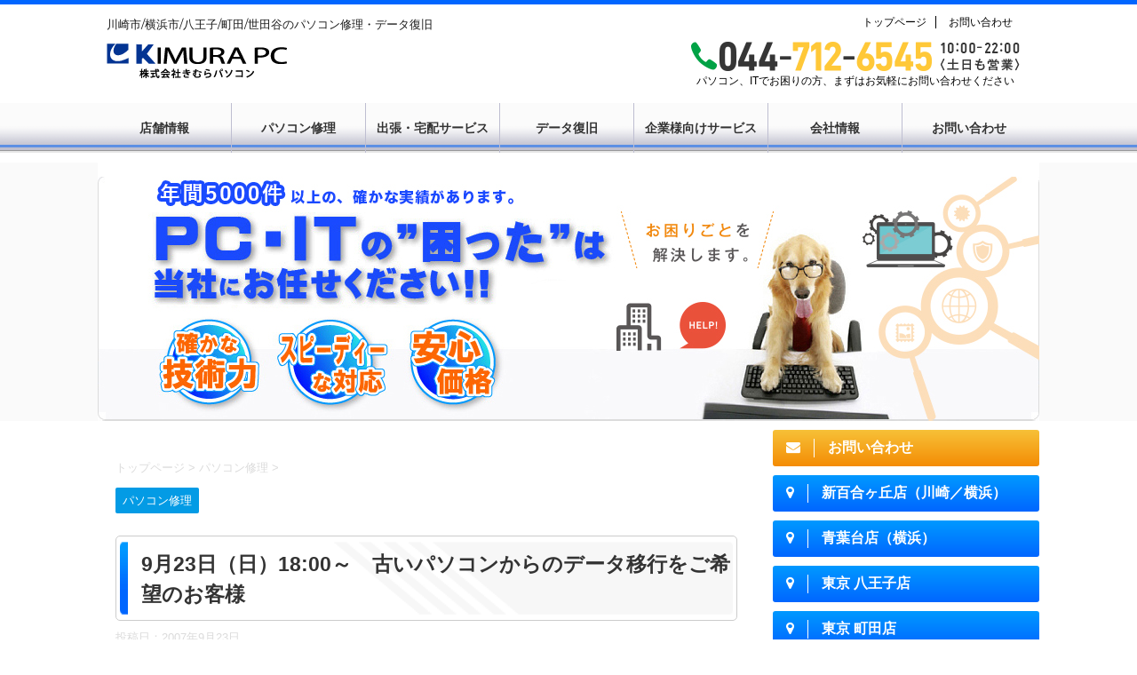

--- FILE ---
content_type: text/html; charset=UTF-8
request_url: https://www.kimurapc.com/blog/8527.html
body_size: 19608
content:
<!DOCTYPE html>
<!--[if lt IE 7]>
<html class="ie6" lang="ja"> <![endif]-->
<!--[if IE 7]>
<html class="i7" lang="ja"> <![endif]-->
<!--[if IE 8]>
<html class="ie" lang="ja"> <![endif]-->
<!--[if gt IE 8]><!-->
<html lang="ja">
<!--<![endif]-->

<head prefix="og: https://ogp.me/ns# fb: https://ogp.me/ns/fb# article: https://ogp.me/ns/article#">
  <meta charset="UTF-8">
  <meta name="viewport" content="width=device-width,initial-scale=1.0,user-scalable=no">
  <meta name="format-detection" content="telephone=no">
  <link rel="icon" href="https://www.kimurapc.com/wp-content/themes/stingerpro/images/favicon.ico">

  
  <link rel="alternate" type="application/rss+xml" title="株式会社きむらパソコン RSS Feed"
    href="https://www.kimurapc.com/feed" />
  <link rel="pingback" href="https://www.kimurapc.com/xmlrpc.php">
  <!--[if lt IE 9]>
    <script src="https://css3-mediaqueries-js.googlecode.com/svn/trunk/css3-mediaqueries.js"></script>
    <script src="https://www.kimurapc.com/wp-content/themes/stingerpro/js/html5shiv.js"></script>
    <![endif]-->
    <title>9月23日（日）18:00～　古いパソコンからのデータ移行をご希望のお客様 - 株式会社きむらパソコン</title>
<link rel='dns-prefetch' href='//ajax.googleapis.com' />
<link rel='dns-prefetch' href='//fonts.googleapis.com' />
<link rel='dns-prefetch' href='//s.w.org' />
		<script type="text/javascript">
			window._wpemojiSettings = {"baseUrl":"https:\/\/s.w.org\/images\/core\/emoji\/2.3\/72x72\/","ext":".png","svgUrl":"https:\/\/s.w.org\/images\/core\/emoji\/2.3\/svg\/","svgExt":".svg","source":{"concatemoji":"https:\/\/www.kimurapc.com\/wp-includes\/js\/wp-emoji-release.min.js?ver=4.8.25"}};
			!function(t,a,e){var r,i,n,o=a.createElement("canvas"),l=o.getContext&&o.getContext("2d");function c(t){var e=a.createElement("script");e.src=t,e.defer=e.type="text/javascript",a.getElementsByTagName("head")[0].appendChild(e)}for(n=Array("flag","emoji4"),e.supports={everything:!0,everythingExceptFlag:!0},i=0;i<n.length;i++)e.supports[n[i]]=function(t){var e,a=String.fromCharCode;if(!l||!l.fillText)return!1;switch(l.clearRect(0,0,o.width,o.height),l.textBaseline="top",l.font="600 32px Arial",t){case"flag":return(l.fillText(a(55356,56826,55356,56819),0,0),e=o.toDataURL(),l.clearRect(0,0,o.width,o.height),l.fillText(a(55356,56826,8203,55356,56819),0,0),e===o.toDataURL())?!1:(l.clearRect(0,0,o.width,o.height),l.fillText(a(55356,57332,56128,56423,56128,56418,56128,56421,56128,56430,56128,56423,56128,56447),0,0),e=o.toDataURL(),l.clearRect(0,0,o.width,o.height),l.fillText(a(55356,57332,8203,56128,56423,8203,56128,56418,8203,56128,56421,8203,56128,56430,8203,56128,56423,8203,56128,56447),0,0),e!==o.toDataURL());case"emoji4":return l.fillText(a(55358,56794,8205,9794,65039),0,0),e=o.toDataURL(),l.clearRect(0,0,o.width,o.height),l.fillText(a(55358,56794,8203,9794,65039),0,0),e!==o.toDataURL()}return!1}(n[i]),e.supports.everything=e.supports.everything&&e.supports[n[i]],"flag"!==n[i]&&(e.supports.everythingExceptFlag=e.supports.everythingExceptFlag&&e.supports[n[i]]);e.supports.everythingExceptFlag=e.supports.everythingExceptFlag&&!e.supports.flag,e.DOMReady=!1,e.readyCallback=function(){e.DOMReady=!0},e.supports.everything||(r=function(){e.readyCallback()},a.addEventListener?(a.addEventListener("DOMContentLoaded",r,!1),t.addEventListener("load",r,!1)):(t.attachEvent("onload",r),a.attachEvent("onreadystatechange",function(){"complete"===a.readyState&&e.readyCallback()})),(r=e.source||{}).concatemoji?c(r.concatemoji):r.wpemoji&&r.twemoji&&(c(r.twemoji),c(r.wpemoji)))}(window,document,window._wpemojiSettings);
		</script>
		<style type="text/css">
img.wp-smiley,
img.emoji {
	display: inline !important;
	border: none !important;
	box-shadow: none !important;
	height: 1em !important;
	width: 1em !important;
	margin: 0 .07em !important;
	vertical-align: -0.1em !important;
	background: none !important;
	padding: 0 !important;
}
</style>
<link rel='stylesheet' id='contact-form-7-css'  href='https://www.kimurapc.com/wp-content/plugins/contact-form-7/includes/css/styles.css?ver=4.9.1' type='text/css' media='all' />
<link rel='stylesheet' id='parent-style-css'  href='https://www.kimurapc.com/wp-content/themes/stingerpro/style.css?ver=4.8.25' type='text/css' media='all' />
<link rel='stylesheet' id='fonts-googleapis-montserrat-css'  href='https://fonts.googleapis.com/css?family=Montserrat%3A400&#038;ver=4.8.25' type='text/css' media='all' />
<link rel='stylesheet' id='normalize-css'  href='https://www.kimurapc.com/wp-content/themes/stingerpro/css/normalize.css?ver=1.5.9' type='text/css' media='all' />
<link rel='stylesheet' id='font-awesome-css'  href='https://www.kimurapc.com/wp-content/themes/stingerpro/css/fontawesome/css/font-awesome.min.css?ver=4.7.0' type='text/css' media='all' />
<link rel='stylesheet' id='style-css'  href='https://www.kimurapc.com/wp-content/themes/stingerpro-child/style.css?ver=4.8.25' type='text/css' media='all' />
<link rel='stylesheet' id='single2-css'  href='https://www.kimurapc.com/wp-content/themes/stingerpro/st-kanricss.php' type='text/css' media='all' />
<link rel='stylesheet' id='single-css'  href='https://www.kimurapc.com/wp-content/themes/stingerpro/st-tagcss.php' type='text/css' media='all' />
<link rel='stylesheet' id='st-themecss-css'  href='https://www.kimurapc.com/wp-content/themes/stingerpro/st-themecss-loader.php?ver=4.8.25' type='text/css' media='all' />
<script type='text/javascript' src='//ajax.googleapis.com/ajax/libs/jquery/1.11.3/jquery.min.js?ver=1.11.3'></script>
<link rel='https://api.w.org/' href='https://www.kimurapc.com/wp-json/' />
<link rel='shortlink' href='https://www.kimurapc.com/?p=8527' />
<link rel="alternate" type="application/json+oembed" href="https://www.kimurapc.com/wp-json/oembed/1.0/embed?url=https%3A%2F%2Fwww.kimurapc.com%2Fblog%2F8527.html" />
<link rel="alternate" type="text/xml+oembed" href="https://www.kimurapc.com/wp-json/oembed/1.0/embed?url=https%3A%2F%2Fwww.kimurapc.com%2Fblog%2F8527.html&#038;format=xml" />
<meta name="robots" content="index, follow" />
<meta name="google-site-verification" content="SN_1N_bZUSIIAbiF4_KBLU6fsjIUa9Ofh4xzlLFOZ14"/>
<link rel="canonical" href="https://www.kimurapc.com/blog/8527.html" />
<style type="text/css" id="custom-background-css">
body.custom-background { background-color: #ffffff; }
</style>
  	<script>
		(function (i, s, o, g, r, a, m) {
			i['GoogleAnalyticsObject'] = r;
			i[r] = i[r] || function () {
					(i[r].q = i[r].q || []).push(arguments)
				}, i[r].l = 1 * new Date();
			a = s.createElement(o),
				m = s.getElementsByTagName(o)[0];
			a.async = 1;
			a.src = g;
			m.parentNode.insertBefore(a, m)
		})(window, document, 'script', '//www.google-analytics.com/analytics.js', 'ga');

		ga('create', 'UA-6583704-1', 'auto');
		ga('send', 'pageview');

	</script>
	    


<script>
jQuery(function(){
    jQuery('.st-btn-open').click(function(){
        jQuery(this).next('.st-slidebox').stop(true, true).slideToggle();
    });
});
</script>
  
<script type="text/javascript">
    (function(c,l,a,r,i,t,y){
        c[a]=c[a]||function(){(c[a].q=c[a].q||[]).push(arguments)};
        t=l.createElement(r);t.async=1;t.src="https://www.clarity.ms/tag/"+i;
        y=l.getElementsByTagName(r)[0];y.parentNode.insertBefore(t,y);
    })(window, document, "clarity", "script", "tis83fn1a1");
</script>

<script type="application/ld+json">
{
  "@context": "https://www.schema.org/",
  "@type": "LocalBusiness",
  "name": "きむらパソコン　新百合ヶ丘店",
  "url": "https://www.kimurapc.com/",
  "@id": "https://www.kimurapc.com/",
  "logo": "https://www.kimurapc.com/wp-content/uploads/kimurapclogo.png",
  "image": "https://www.kimurapc.com/wp-content/uploads/2017/08/img_access_building1.jpg",
  "telephone": "044-712-6545",
  "openingHoursSpecification": [
    {
      "@type": "OpeningHoursSpecification",
      "dayOfWeek": [
        "Sunday",
        "Monday",
        "Tuesday",
        "Wednesday",
        "Thursday",
        "Friday",
        "Saturday"
      ],
      "opens": "10:00",
      "closes": "22:00"
    }
  ],
  "priceRange": "$$",
  "address": {
    "@type": "PostalAddress",
    "streetAddress": "麻生区東百合丘4-42-8 SOLAビル 3F",
    "addressLocality": "川崎市",
    "addressRegion": "神奈川県",
    "postalCode": "215-0012",
    "addressCountry": "JP"
  },
  "location": {
    "@type": "Place",
    "geo": {
      "@type": "GeoCoordinates",
      "latitude": "35.59667747986732",
      "longitude": "139.51943101165025"
    }
  },
  "department": [
    {
      "@type": "LocalBusiness",
      "name": "きむらパソコン　青葉台店",
      "url": "https://www.kimurapc.com/access/aobadai.html",
      "logo": "https://www.kimurapc.com/wp-content/uploads/kimurapclogo.png",
      "image": "https://www.kimurapc.com/wp-content/uploads/img_access_buildingA.jpg",
      "telephone": "045-508-9592",
      "priceRange": "$$",
      "address": {
        "@type": "PostalAddress",
        "streetAddress": "青葉区青葉台2-26-1 スクエアハイツ 2F",
        "addressLocality": "横浜市",
        "addressRegion": "神奈川県",
        "postalCode": "227-0062",
        "addressCountry": "JP"
      },
      "location": {
        "@type": "Place",
        "geo": {
          "@type": "GeoCoordinates",
          "latitude": "35.547625757251495",
          "longitude": "139.5167785229"
        }
      }
    },
    {
      "@type": "LocalBusiness",
      "name": "きむらパソコン　八王子店",
      "url": "https://www.kimurapc.com/access/hachioji.html",
      "logo": "https://www.kimurapc.com/wp-content/uploads/kimurapclogo.png",
      "image": "https://www.kimurapc.com/wp-content/uploads/2017/08/img_access_buildingH.jpg",
      "telephone": "042-649-9548",
      "priceRange": "$$",
      "address": {
        "@type": "PostalAddress",
        "streetAddress": "元横山町2-1-13 塩澤ビル 1F",
        "addressLocality": "八王子市",
        "addressRegion": "東京都",
        "postalCode": "192-0063",
        "addressCountry": "JP"
      },
      "location": {
        "@type": "Place",
        "geo": {
          "@type": "GeoCoordinates",
          "latitude": "35.66144208250061",
          "longitude": "139.33935935276241"
        }
      }
    },
    {
      "@type": "LocalBusiness",
      "name": "きむらパソコン　町田店",
      "url": "https://www.kimurapc.com/access/machida.html",
      "logo": "https://www.kimurapc.com/wp-content/uploads/kimurapclogo.png",
      "image": "https://www.kimurapc.com/wp-content/uploads/img_access_buildingM.jpg",
      "telephone": "042-850-8197",
      "priceRange": "$$",
      "address": {
        "@type": "PostalAddress",
        "streetAddress": "中町1-6-1 JINハウス 1F",
        "addressLocality": "町田市",
        "addressRegion": "東京都",
        "postalCode": "194-0021",
        "addressCountry": "JP"
      },
      "location": {
        "@type": "Place",
        "geo": {
          "@type": "GeoCoordinates",
          "latitude": "35.54821232253374",
          "longitude": "139.44349796316976"
        }
      }
    },
    {
      "@type": "LocalBusiness",
      "name": "きむらパソコン　世田谷代々木上原店",
      "url": "https://www.kimurapc.com/access/setagayayoyogiuehara.html",
      "logo": "https://www.kimurapc.com/wp-content/uploads/kimurapclogo.png",
      "image": "https://www.kimurapc.com/wp-content/uploads/img_access_buildingS-1.jpg",
      "telephone": "03-5790-9475",
      "priceRange": "$$",
      "address": {
        "@type": "PostalAddress",
        "streetAddress": "北沢4-33-9 北沢OKハウス 1F",
        "addressLocality": "世田谷区",
        "addressRegion": "東京都",
        "postalCode": "155-0031",
        "addressCountry": "JP"
      }
    },
    {
      "@type": "LocalBusiness",
      "name": "きむらパソコン　あざみ野店",
      "url": "https://www.kimurapc.com/access/azamino.html",
      "logo": "https://www.kimurapc.com/wp-content/uploads/kimurapclogo.png",
      "telephone": "045-507-5875",
      "priceRange": "$$",
      "address": {
        "@type": "PostalAddress",
        "streetAddress": "あざみ野1-11-2 フレンドリーあざみ野 1F",
        "addressLocality": "横浜市青葉区",
        "addressRegion": "神奈川県",
        "postalCode": "225-0011",
        "addressCountry": "JP"
      }
    },
    {
      "@type": "LocalBusiness",
      "name": "きむらパソコン　溝の口店",
      "url": "https://www.kimurapc.com/access/setagayayoyogiuehara.html",
      "logo": "https://www.kimurapc.com/wp-content/uploads/kimurapclogo.png",
      "image": "https://www.kimurapc.com/wp-content/uploads/img_access_buildingS-1.jpg",
      "telephone": "03-5790-9475",
      "priceRange": "$$",
      "address": {
        "@type": "PostalAddress",
        "streetAddress": "溝口2-8-3 コークヒルズⅣ 2F",
        "addressLocality": "川崎市高津区",
        "addressRegion": "神奈川県",
        "postalCode": "213-0001",
        "addressCountry": "JP"
      }
    }
  ]
}
</script>


</head>

<body data-rsssl=1 class="post-template-default single single-post postid-8527 single-format-standard custom-background not-front-page">
      <div id="st-ami">
      <div id="wrapper" class="">
        <div id="wrapper-in">
          <header id="">
            <div id="headbox-bg">
              <div class="clearfix" id="headbox">
                		<nav id="s-navi" class="pcnone">
			<dl class="acordion">
				<dt class="trigger">
					<p><span class="op"><i class="fa fa-bars"></i></span></p>
							<!-- 追加メニュー -->
							
						<p><a href="tel:044-712-6545"><span class="op-st"><i class="fa fa-phone-square" aria-hidden="true"></i><span class="op-text">044-712-6545</span></span></a></p>

					
					<!-- 追加メニュー2 -->
							
						<p><a href="https://www.kimurapc.com/various-inquiries-page.html"><span class="op-st2"><i class="fa fa-envelope" aria-hidden="true"></i></span></a></p>

							
				</dt>

				<dd class="acordion_tree">
				

										<div class="menu-%e3%83%88%e3%83%83%e3%83%97-container"><ul id="menu-%e3%83%88%e3%83%83%e3%83%97" class="menu"><li id="menu-item-12935" class="menu-item menu-item-type-post_type menu-item-object-page menu-item-has-children menu-item-12935"><a href="https://www.kimurapc.com/access.html">店舗情報</a>
<ul  class="sub-menu">
	<li id="menu-item-12938" class="menu-item menu-item-type-post_type menu-item-object-page menu-item-12938"><a href="https://www.kimurapc.com/access/shinyuri.html">新百合ヶ丘店</a></li>
	<li id="menu-item-12939" class="menu-item menu-item-type-post_type menu-item-object-page menu-item-12939"><a href="https://www.kimurapc.com/access/aobadai.html">青葉台店</a></li>
	<li id="menu-item-13828" class="menu-item menu-item-type-custom menu-item-object-custom menu-item-13828"><a href="https://www.kimurapc.com/access/mizonokuchi.html">溝の口店</a></li>
	<li id="menu-item-12937" class="menu-item menu-item-type-post_type menu-item-object-page menu-item-12937"><a href="https://www.kimurapc.com/access/hachioji.html">東京 八王子店</a></li>
	<li id="menu-item-12936" class="menu-item menu-item-type-post_type menu-item-object-page menu-item-12936"><a href="https://www.kimurapc.com/access/setagayayoyogiuehara.html">東京 代々木上原店</a></li>
	<li id="menu-item-12940" class="menu-item menu-item-type-post_type menu-item-object-page menu-item-12940"><a href="https://www.kimurapc.com/access/machida.html">東京 町田店</a></li>
</ul>
</li>
<li id="menu-item-20" class="menu-item menu-item-type-post_type menu-item-object-page menu-item-has-children menu-item-20"><a href="https://www.kimurapc.com/fixpc.html">パソコン修理</a>
<ul  class="sub-menu">
	<li id="menu-item-917" class="menu-item menu-item-type-post_type menu-item-object-page menu-item-917"><a href="https://www.kimurapc.com/fixpc/trouble.html">よくある症状・トラブル</a></li>
	<li id="menu-item-560" class="menu-item menu-item-type-post_type menu-item-object-page menu-item-560"><a href="https://www.kimurapc.com/fixpc/case.html">パソコン修理の事例</a></li>
	<li id="menu-item-561" class="menu-item menu-item-type-post_type menu-item-object-page menu-item-561"><a href="https://www.kimurapc.com/fixpc/os.html">対応機種・メーカー・OS</a></li>
	<li id="menu-item-558" class="menu-item menu-item-type-post_type menu-item-object-page menu-item-558"><a href="https://www.kimurapc.com/fixpc/flow.html">パソコン修理の流れ</a></li>
	<li id="menu-item-559" class="menu-item menu-item-type-post_type menu-item-object-page menu-item-559"><a href="https://www.kimurapc.com/fixpc/faq.html">パソコン修理Q＆A</a></li>
</ul>
</li>
<li id="menu-item-38" class="menu-item menu-item-type-post_type menu-item-object-page menu-item-has-children menu-item-38"><a href="https://www.kimurapc.com/support.html">出張・宅配サービス</a>
<ul  class="sub-menu">
	<li id="menu-item-14396" class="menu-item menu-item-type-post_type menu-item-object-page menu-item-14396"><a href="https://www.kimurapc.com/support.html">出張修理</a></li>
	<li id="menu-item-14395" class="menu-item menu-item-type-post_type menu-item-object-page menu-item-14395"><a href="https://www.kimurapc.com/delivery_service.html">宅配修理</a></li>
</ul>
</li>
<li id="menu-item-36" class="menu-item menu-item-type-post_type menu-item-object-page menu-item-has-children menu-item-36"><a href="https://www.kimurapc.com/data.html">データ復旧</a>
<ul  class="sub-menu">
	<li id="menu-item-564" class="menu-item menu-item-type-post_type menu-item-object-page menu-item-564"><a href="https://www.kimurapc.com/data/trouble.html">よくある症状・トラブル</a></li>
	<li id="menu-item-562" class="menu-item menu-item-type-post_type menu-item-object-page menu-item-562"><a href="https://www.kimurapc.com/data/case.html">データ復旧の事例</a></li>
	<li id="menu-item-563" class="menu-item menu-item-type-post_type menu-item-object-page menu-item-563"><a href="https://www.kimurapc.com/data/flow.html">データ復旧の流れ</a></li>
</ul>
</li>
<li id="menu-item-299" class="menu-item menu-item-type-post_type menu-item-object-page menu-item-299"><a href="https://www.kimurapc.com/business.html">企業様向けサービス</a></li>
<li id="menu-item-221" class="menu-item menu-item-type-post_type menu-item-object-page menu-item-has-children menu-item-221"><a href="https://www.kimurapc.com/aboutus.html">会社情報</a>
<ul  class="sub-menu">
	<li id="menu-item-12942" class="menu-item menu-item-type-post_type menu-item-object-page menu-item-12942"><a href="https://www.kimurapc.com/aboutus/greeting.html">代表者挨拶</a></li>
	<li id="menu-item-12941" class="menu-item menu-item-type-post_type menu-item-object-page menu-item-12941"><a href="https://www.kimurapc.com/aboutus/company.html">会社概要</a></li>
	<li id="menu-item-12943" class="menu-item menu-item-type-post_type menu-item-object-page menu-item-12943"><a href="https://www.kimurapc.com/access.html">店舗案内</a></li>
	<li id="menu-item-14872" class="menu-item menu-item-type-custom menu-item-object-custom menu-item-14872"><a href="https://recruit.kimurapc.com/">求人情報サイト</a></li>
	<li id="menu-item-12944" class="menu-item menu-item-type-post_type menu-item-object-page menu-item-12944"><a href="https://www.kimurapc.com/aboutus/privacy.html">プライバシーポリシー</a></li>
</ul>
</li>
<li id="menu-item-37" class="menu-item menu-item-type-post_type menu-item-object-page menu-item-37"><a href="https://www.kimurapc.com/various-inquiries-page.html">お問い合わせ</a></li>
</ul></div>					<div class="clear"></div>

				</dd>
			</dl>
		</nav>
	                <div id="header-l">
                              
            <!-- キャプション -->
                            <p class="descr">
                    川崎市/横浜市/八王子/町田/世田谷のパソコン修理・データ復旧                </p>
                        <!-- ロゴ又はブログ名 -->
                            <p class="sitename"><a href="https://www.kimurapc.com/">
                                            <img alt="株式会社きむらパソコン" src="https://www.kimurapc.com/wp-content/uploads/2017/09/topLogo.gif" >
                                    </a></p>
                        <!-- ロゴ又はブログ名ここまで -->
    
        
                    </div><!-- /#header-l -->
                <div id="header-r" class="smanone">
                  <div class="footermenubox clearfix "><ul id="menu-%e3%83%95%e3%83%83%e3%82%bf%e3%83%bc" class="footermenust"><li id="menu-item-46" class="menu-item menu-item-type-custom menu-item-object-custom menu-item-home menu-item-46"><a href="https://www.kimurapc.com/">トップページ</a></li>
<li id="menu-item-40" class="menu-item menu-item-type-post_type menu-item-object-page menu-item-40"><a href="https://www.kimurapc.com/various-inquiries-page.html">お問い合わせ</a></li>
</ul></div>                  
	<div class="headbox"><p class="st-widgets-title">お問い合わせ電話番号</p>			<div class="textwidget"><p><img class="alignnone" src="https://www.kimurapc.com/wp-content/uploads/2017/11/hdTel.png" alt="電話 044-712-6545 お問い合わせ：10～22時 土日も営業" width="374" height="38" /><br />
パソコン、ITでお困りの方、まずはお気軽にお問い合わせください</p>
</div>
		</div>                </div><!-- /#header-r -->
              </div><!-- /#headbox-bg -->
            </div><!-- /#headbox clearfix -->
            


	<div id="gazou-wide">
				<div id="st-menubox">
			<div id="st-menuwide">
				<nav class="smanone clearfix"><ul id="menu-%e3%83%88%e3%83%83%e3%83%97-1" class="menu"><li class="menu-item menu-item-type-post_type menu-item-object-page menu-item-has-children menu-item-12935"><a href="https://www.kimurapc.com/access.html">店舗情報</a>
<ul  class="sub-menu">
	<li class="menu-item menu-item-type-post_type menu-item-object-page menu-item-12938"><a href="https://www.kimurapc.com/access/shinyuri.html">新百合ヶ丘店</a></li>
	<li class="menu-item menu-item-type-post_type menu-item-object-page menu-item-12939"><a href="https://www.kimurapc.com/access/aobadai.html">青葉台店</a></li>
	<li class="menu-item menu-item-type-custom menu-item-object-custom menu-item-13828"><a href="https://www.kimurapc.com/access/mizonokuchi.html">溝の口店</a></li>
	<li class="menu-item menu-item-type-post_type menu-item-object-page menu-item-12937"><a href="https://www.kimurapc.com/access/hachioji.html">東京 八王子店</a></li>
	<li class="menu-item menu-item-type-post_type menu-item-object-page menu-item-12936"><a href="https://www.kimurapc.com/access/setagayayoyogiuehara.html">東京 代々木上原店</a></li>
	<li class="menu-item menu-item-type-post_type menu-item-object-page menu-item-12940"><a href="https://www.kimurapc.com/access/machida.html">東京 町田店</a></li>
</ul>
</li>
<li class="menu-item menu-item-type-post_type menu-item-object-page menu-item-has-children menu-item-20"><a href="https://www.kimurapc.com/fixpc.html">パソコン修理</a>
<ul  class="sub-menu">
	<li class="menu-item menu-item-type-post_type menu-item-object-page menu-item-917"><a href="https://www.kimurapc.com/fixpc/trouble.html">よくある症状・トラブル</a></li>
	<li class="menu-item menu-item-type-post_type menu-item-object-page menu-item-560"><a href="https://www.kimurapc.com/fixpc/case.html">パソコン修理の事例</a></li>
	<li class="menu-item menu-item-type-post_type menu-item-object-page menu-item-561"><a href="https://www.kimurapc.com/fixpc/os.html">対応機種・メーカー・OS</a></li>
	<li class="menu-item menu-item-type-post_type menu-item-object-page menu-item-558"><a href="https://www.kimurapc.com/fixpc/flow.html">パソコン修理の流れ</a></li>
	<li class="menu-item menu-item-type-post_type menu-item-object-page menu-item-559"><a href="https://www.kimurapc.com/fixpc/faq.html">パソコン修理Q＆A</a></li>
</ul>
</li>
<li class="menu-item menu-item-type-post_type menu-item-object-page menu-item-has-children menu-item-38"><a href="https://www.kimurapc.com/support.html">出張・宅配サービス</a>
<ul  class="sub-menu">
	<li class="menu-item menu-item-type-post_type menu-item-object-page menu-item-14396"><a href="https://www.kimurapc.com/support.html">出張修理</a></li>
	<li class="menu-item menu-item-type-post_type menu-item-object-page menu-item-14395"><a href="https://www.kimurapc.com/delivery_service.html">宅配修理</a></li>
</ul>
</li>
<li class="menu-item menu-item-type-post_type menu-item-object-page menu-item-has-children menu-item-36"><a href="https://www.kimurapc.com/data.html">データ復旧</a>
<ul  class="sub-menu">
	<li class="menu-item menu-item-type-post_type menu-item-object-page menu-item-564"><a href="https://www.kimurapc.com/data/trouble.html">よくある症状・トラブル</a></li>
	<li class="menu-item menu-item-type-post_type menu-item-object-page menu-item-562"><a href="https://www.kimurapc.com/data/case.html">データ復旧の事例</a></li>
	<li class="menu-item menu-item-type-post_type menu-item-object-page menu-item-563"><a href="https://www.kimurapc.com/data/flow.html">データ復旧の流れ</a></li>
</ul>
</li>
<li class="menu-item menu-item-type-post_type menu-item-object-page menu-item-299"><a href="https://www.kimurapc.com/business.html">企業様向けサービス</a></li>
<li class="menu-item menu-item-type-post_type menu-item-object-page menu-item-has-children menu-item-221"><a href="https://www.kimurapc.com/aboutus.html">会社情報</a>
<ul  class="sub-menu">
	<li class="menu-item menu-item-type-post_type menu-item-object-page menu-item-12942"><a href="https://www.kimurapc.com/aboutus/greeting.html">代表者挨拶</a></li>
	<li class="menu-item menu-item-type-post_type menu-item-object-page menu-item-12941"><a href="https://www.kimurapc.com/aboutus/company.html">会社概要</a></li>
	<li class="menu-item menu-item-type-post_type menu-item-object-page menu-item-12943"><a href="https://www.kimurapc.com/access.html">店舗案内</a></li>
	<li class="menu-item menu-item-type-custom menu-item-object-custom menu-item-14872"><a href="https://recruit.kimurapc.com/">求人情報サイト</a></li>
	<li class="menu-item menu-item-type-post_type menu-item-object-page menu-item-12944"><a href="https://www.kimurapc.com/aboutus/privacy.html">プライバシーポリシー</a></li>
</ul>
</li>
<li class="menu-item menu-item-type-post_type menu-item-object-page menu-item-37"><a href="https://www.kimurapc.com/various-inquiries-page.html">お問い合わせ</a></li>
</ul></nav>			</div>
		</div>
	
									
															<div id="st-headerbox">
							<!--<div id="st-header" class="pc_mv_img"><img src="https://www.kimurapc.com/wp-content/uploads/2017/08/blogTop.png" alt="*" width="2200" height="500" >-->
<div id="st-header" class="pc_mv_img"><img src="https://www.kimurapc.com/wp-content/uploads/kv_img_01.jpg" alt="*" width="2200" height="500" ></div>
						</div>
									

					
			</div>
<!-- /gazou -->
          </header>
          <div id="content-w">
            
                        <!-------------------------------- 追従 ヘッダー-------------------------------->
            <div id="fixed-header" class="pc_header">
              <header>
                <div id="gazou-wide">
                  <div id="st-menubox">
                    <div id="st-menuwide">
                      <nav class="smanone clearfix">
                        <ul id="menu-%e3%83%88%e3%83%83%e3%83%97-1" class="menu">
                          <li
                            class="menu-item menu-item-type-post_type menu-item-object-page menu-item-has-children menu-item-12935">
                            <a href="https://www.kimurapc.com/access.html">店舗情報</a>
                            <ul class="sub-menu">
                              <li class="menu-item menu-item-type-post_type menu-item-object-page menu-item-12938"><a
                                  href="https://www.kimurapc.com/access/shinyuri.html">新百合ヶ丘店</a></li>
                              <li class="menu-item menu-item-type-post_type menu-item-object-page menu-item-12939"><a
                                  href="https://www.kimurapc.com/access/aobadai.html">青葉台店</a></li>
                              <li class="menu-item menu-item-type-post_type menu-item-object-page menu-item-12939"><a
                                  href="https://www.kimurapc.com/access/mizonokuchi.html">溝の口店</a></li>
                              <li class="menu-item menu-item-type-post_type menu-item-object-page menu-item-12937"><a
                                  href="https://www.kimurapc.com/access/hachioji.html">東京 八王子店</a></li>
                              <li class="menu-item menu-item-type-post_type menu-item-object-page menu-item-12936"><a
                                  href="https://www.kimurapc.com/access/setagayayoyogiuehara.html">東京 代々木上原店</a></li>
                              <li class="menu-item menu-item-type-post_type menu-item-object-page menu-item-12940"><a
                                  href="https://www.kimurapc.com/access/machida.html">東京 町田店</a></li>
                            </ul>
                          </li>
                          <li
                            class="menu-item menu-item-type-post_type menu-item-object-page menu-item-has-children menu-item-20">
                            <a href="https://www.kimurapc.com/fixpc.html">パソコン修理</a>
                            <ul class="sub-menu">
                              <li class="menu-item menu-item-type-post_type menu-item-object-page menu-item-917"><a
                                  href="https://www.kimurapc.com/fixpc/trouble.html">よくある症状・トラブル</a></li>
                              <li class="menu-item menu-item-type-post_type menu-item-object-page menu-item-560"><a
                                  href="https://www.kimurapc.com/fixpc/case.html">パソコン修理の事例</a></li>
                              <li class="menu-item menu-item-type-post_type menu-item-object-page menu-item-561"><a
                                  href="https://www.kimurapc.com/fixpc/os.html">対応機種・メーカー・OS</a></li>
                              <li class="menu-item menu-item-type-post_type menu-item-object-page menu-item-558"><a
                                  href="https://www.kimurapc.com/fixpc/flow.html">パソコン修理の流れ</a></li>
                              <li class="menu-item menu-item-type-post_type menu-item-object-page menu-item-559"><a
                                  href="https://www.kimurapc.com/fixpc/faq.html">パソコン修理Q＆A</a></li>
                            </ul>
                          </li>
                          <li
                            class="menu-item menu-item-type-post_type menu-item-object-page menu-item-has-children menu-item-20">
                            <a>出張・宅配サービス</a>
                            <ul class="sub-menu">
                              <li class="menu-item menu-item-type-post_type menu-item-object-page menu-item-560"><a
                                  href="https://www.kimurapc.com/support.html">出張修理</a></li>
                              <li class="menu-item menu-item-type-post_type menu-item-object-page menu-item-917"><a
                                  href="https://www.kimurapc.com/delivery_service.html">宅配修理</a></li>
                            </ul>
                          </li>
                          <li
                            class="menu-item menu-item-type-post_type menu-item-object-page menu-item-has-children menu-item-36">
                            <a href="https://www.kimurapc.com/data.html">データ復旧</a>
                            <ul class="sub-menu">
                              <li class="menu-item menu-item-type-post_type menu-item-object-page menu-item-564"><a
                                  href="https://www.kimurapc.com/data/trouble.html">よくある症状・トラブル</a></li>
                              <li class="menu-item menu-item-type-post_type menu-item-object-page menu-item-562"><a
                                  href="https://www.kimurapc.com/data/case.html">データ復旧の事例</a></li>
                              <li class="menu-item menu-item-type-post_type menu-item-object-page menu-item-563"><a
                                  href="https://www.kimurapc.com/data/flow.html">データ復旧の流れ</a></li>
                            </ul>
                          </li>
                          <li class="menu-item menu-item-type-post_type menu-item-object-page menu-item-299"><a
                              href="https://www.kimurapc.com/business.html">企業様向けサービス</a></li>
                          <li
                            class="menu-item menu-item-type-post_type menu-item-object-page menu-item-has-children menu-item-221">
                            <a href="https://www.kimurapc.com/aboutus.html">会社情報</a>
                            <ul class="sub-menu" style="display: none;">
                              <li class="menu-item menu-item-type-post_type menu-item-object-page menu-item-12942"><a
                                  href="https://www.kimurapc.com/aboutus/greeting.html">代表者挨拶</a></li>
                              <li class="menu-item menu-item-type-post_type menu-item-object-page menu-item-12941"><a
                                  href="https://www.kimurapc.com/aboutus/company.html">会社概要</a></li>
                              <li class="menu-item menu-item-type-post_type menu-item-object-page menu-item-12943"><a
                                  href="https://www.kimurapc.com/access.html">店舗案内</a></li>
                              <li class="menu-item menu-item-type-post_type menu-item-object-page menu-item-12944"><a
                                  href="https://www.kimurapc.com/aboutus/privacy.html">プライバシーポリシー</a></li>
                            </ul>
                          </li>
                          <li class="menu-item menu-item-type-post_type menu-item-object-page menu-item-37"><a
                              href="https://www.kimurapc.com/various-inquiries-page.html">お問い合わせ</a></li>
                        </ul>
                      </nav>
                    </div>
                  </div>
                </div>
            </div>
            </header>
            <script>
              (function () {
                const fh = document.getElementById('fixed-header');
                window.addEventListener('scroll', () => {
                  if (window.pageYOffset > 400) {
                    fh.classList.add('is-show');
                  } else {
                    fh.classList.remove('is-show');
                  }
                });
              }());
            </script>
            <!-------------------------------- 追従 ヘッダー-------------------------------->
<div id="content" class="clearfix">
	<div id="contentInner">

		<main>
			<article>
				<div id="post-8527" class="st-post post-8527 post type-post status-publish format-standard hentry category-7">

			
									

					<!--ぱんくず -->
					<div id="breadcrumb">
					<ol itemscope itemtype="http://schema.org/BreadcrumbList">
							 <li itemprop="itemListElement" itemscope
      itemtype="http://schema.org/ListItem"><a href="https://www.kimurapc.com" itemprop="item"><span itemprop="name">トップページ</span></a> > <meta itemprop="position" content="1" /></li>
													<li itemprop="itemListElement" itemscope
      itemtype="http://schema.org/ListItem"><a href="https://www.kimurapc.com/blog/category/%e3%83%91%e3%82%bd%e3%82%b3%e3%83%b3%e4%bf%ae%e7%90%86" itemprop="item">
							<span itemprop="name">パソコン修理</span> </a> &gt;<meta itemprop="position" content="2" /></li> 
											</ol>
					</div>
					<!--/ ぱんくず -->

					<!--ループ開始 -->
										
										<p class="st-catgroup">
					<a href="https://www.kimurapc.com/blog/category/%e3%83%91%e3%82%bd%e3%82%b3%e3%83%b3%e4%bf%ae%e7%90%86" title="View all posts in パソコン修理" rel="category tag"><span class="catname st-catid7">パソコン修理</span></a>					</p>
									

					<h1 class="entry-title">9月23日（日）18:00～　古いパソコンからのデータ移行をご希望のお客様</h1>

					<div class="blogbox ">
						<p><span class="kdate">
															投稿日：<time class="updated" datetime="2007-09-23T22:01:29+0900">2007年9月23日</time>
													</span></p>
					</div>

					<div class="mainbox">
						<div id="nocopy" ><!-- コピー禁止エリアここから -->

																			
							<div class="entry-content">
								<p>いつも大変お世話になっております。</p>
<p>「新しく買ったノートパソコンに、<br />
古いパソコンからメールのデータを移行して欲しい」<br />
とのことでしたので、<br />
我々で出張サポートを行わせて頂きました。</p>
<p>料金は、<br />
出張料　￥3,150- と<br />
データ移行　￥8,400- の<br />
合計　￥11,550- とさせて頂きました。</p>
<p>今後とも、末永くお付き合い頂きますよう、<br />
よろしくお願い申し上げます。</p>
							</div>
						</div><!-- コピー禁止エリアここまで -->

												
					<div class="adbox">
				
							        
	
									<div style="padding-top:10px;">
						
							        
	
					</div>
							</div>
		
        
	

						
					</div><!-- .mainboxここまで -->
						<!--------パソコン修理の流れ(ブログ詳細用)--------->
<div class="repair_box_area" style="margin-bottom:40px; margin-top:0;">
<h3>きむらパソコンの修理の流れ</h3>
<p>きむらパソコンではお客様のご要望に合わせ、持込修理、出張修理、宅配修理の３つの修理方法を用意しております。ご希望の修理方法をお選びください。</p>
<ul class="repair_box repair_flow repair_flow_02">
	<li><a href="https://www.kimurapc.com/fixpc/flow.html#:~:text=%E3%81%9F%E3%81%97%E3%81%BE%E3%81%99%E3%80%82-,%E6%8C%81%E8%BE%BC%E4%BF%AE%E7%90%86%E3%81%A7%E3%83%91%E3%82%BD%E3%82%B3%E3%83%B3%E3%81%8C%E7%9B%B4%E3%82%8B%E3%81%BE%E3%81%A7,-%EF%BC%91%EF%BC%8E%E3%81%BE%E3%81%9A%E3%81%AF%E3%81%8A"><img src="https://www.kimurapc.com/wp-content/uploads/image_01.png">
<p>持込修理</p>
</a></li>
	<li><a href="https://www.kimurapc.com/delivery_service.html"><img src="https://www.kimurapc.com/wp-content/uploads/image_02.png">
<p>宅配修理</p>
</a></li>
	<li><a href="/support.html"><img src="https://www.kimurapc.com/wp-content/uploads/image_03.png">
<p>出張修理</p>
</a></li>
</ul></div>
<!--------パソコン修理の流れ--------->						
	<div class="sns">
	<ul class="clearfix">
		<!--ツイートボタン-->
		<li class="twitter"> 
		<a rel="nofollow" onclick="window.open('//twitter.com/intent/tweet?url=https%3A%2F%2Fwww.kimurapc.com%2Fblog%2F8527.html&text=9%E6%9C%8823%E6%97%A5%EF%BC%88%E6%97%A5%EF%BC%8918%3A00%EF%BD%9E%E3%80%80%E5%8F%A4%E3%81%84%E3%83%91%E3%82%BD%E3%82%B3%E3%83%B3%E3%81%8B%E3%82%89%E3%81%AE%E3%83%87%E3%83%BC%E3%82%BF%E7%A7%BB%E8%A1%8C%E3%82%92%E3%81%94%E5%B8%8C%E6%9C%9B%E3%81%AE%E3%81%8A%E5%AE%A2%E6%A7%98&tw_p=tweetbutton', '', 'width=500,height=450'); return false;"><i class="fa fa-twitter"></i><span class="snstext " >Twitter</span></a>
		</li>

		<!--シェアボタン-->      
		<li class="facebook">
		<a href="//www.facebook.com/sharer.php?src=bm&u=https%3A%2F%2Fwww.kimurapc.com%2Fblog%2F8527.html&t=9%E6%9C%8823%E6%97%A5%EF%BC%88%E6%97%A5%EF%BC%8918%3A00%EF%BD%9E%E3%80%80%E5%8F%A4%E3%81%84%E3%83%91%E3%82%BD%E3%82%B3%E3%83%B3%E3%81%8B%E3%82%89%E3%81%AE%E3%83%87%E3%83%BC%E3%82%BF%E7%A7%BB%E8%A1%8C%E3%82%92%E3%81%94%E5%B8%8C%E6%9C%9B%E3%81%AE%E3%81%8A%E5%AE%A2%E6%A7%98" target="_blank" rel="nofollow"><i class="fa fa-facebook"></i><span class="snstext " >シェア</span>
		</a>
		</li>

		<!--Google+1ボタン-->
		<li class="googleplus">
		<a href="https://plus.google.com/share?url=https%3A%2F%2Fwww.kimurapc.com%2Fblog%2F8527.html" target="_blank" rel="nofollow"><i class="fa fa-google-plus"></i><span class="snstext " >Google+</span></a>
		</li>

		<!--ポケットボタン-->      
		<li class="pocket">
		<a rel="nofollow" onclick="window.open('//getpocket.com/edit?url=https%3A%2F%2Fwww.kimurapc.com%2Fblog%2F8527.html&title=9%E6%9C%8823%E6%97%A5%EF%BC%88%E6%97%A5%EF%BC%8918%3A00%EF%BD%9E%E3%80%80%E5%8F%A4%E3%81%84%E3%83%91%E3%82%BD%E3%82%B3%E3%83%B3%E3%81%8B%E3%82%89%E3%81%AE%E3%83%87%E3%83%BC%E3%82%BF%E7%A7%BB%E8%A1%8C%E3%82%92%E3%81%94%E5%B8%8C%E6%9C%9B%E3%81%AE%E3%81%8A%E5%AE%A2%E6%A7%98', '', 'width=500,height=350'); return false;"><i class="fa fa-get-pocket"></i><span class="snstext " >Pocket</span></a></li>

		<!--はてブボタン-->  
		<li class="hatebu">       
			<a href="//b.hatena.ne.jp/entry/https://www.kimurapc.com/blog/8527.html" class="hatena-bookmark-button" data-hatena-bookmark-layout="simple" title="9月23日（日）18:00～　古いパソコンからのデータ移行をご希望のお客様" rel="nofollow"><span style="font-weight:bold" class="fa-hatena">B!</span><span class="snstext " >はてブ</span>
			</a><script type="text/javascript" src="//b.st-hatena.com/js/bookmark_button.js" charset="utf-8" async="async"></script>

		</li>

		<!--LINEボタン-->   
		<li class="line">
		<a href="//line.me/R/msg/text/?9%E6%9C%8823%E6%97%A5%EF%BC%88%E6%97%A5%EF%BC%8918%3A00%EF%BD%9E%E3%80%80%E5%8F%A4%E3%81%84%E3%83%91%E3%82%BD%E3%82%B3%E3%83%B3%E3%81%8B%E3%82%89%E3%81%AE%E3%83%87%E3%83%BC%E3%82%BF%E7%A7%BB%E8%A1%8C%E3%82%92%E3%81%94%E5%B8%8C%E6%9C%9B%E3%81%AE%E3%81%8A%E5%AE%A2%E6%A7%98%0Ahttps%3A%2F%2Fwww.kimurapc.com%2Fblog%2F8527.html" target="_blank" rel="nofollow"><i class="fa fa-comment" aria-hidden="true"></i><span class="snstext" >LINE</span></a>
		</li>     
	</ul>

	</div> 

							
						<p class="tagst">
							<i class="fa fa-folder-open-o" aria-hidden="true"></i>-<a href="https://www.kimurapc.com/blog/category/%e3%83%91%e3%82%bd%e3%82%b3%e3%83%b3%e4%bf%ae%e7%90%86" rel="category tag">パソコン修理</a><br/>
													</p>

					<aside>

						<p class="author" style="display:none;"><a href="https://www.kimurapc.com/blog/author/kimurapc123" title="kimurapc123" class="vcard author"><span class="fn">author</span></a></p>
												<!--ループ終了-->
																									<!--関連記事-->
						
			<h4 class="point"><span class="point-in">関連記事</span></h4>
<div class="kanren ">
							<dl class="clearfix">
				<dt><a href="https://www.kimurapc.com/blog/11670.html">
													<img width="150" height="150" src="https://www.kimurapc.com/wp-content/uploads/custom-PC_01-1-150x150.jpg" class="attachment-thumbnail size-thumbnail wp-post-image" alt="自作パソコン 自作PC SSD交換 起動中や使用中にフリーズする" srcset="https://www.kimurapc.com/wp-content/uploads/custom-PC_01-1-150x150.jpg 150w, https://www.kimurapc.com/wp-content/uploads/custom-PC_01-1-100x100.jpg 100w, https://www.kimurapc.com/wp-content/uploads/custom-PC_01-1-300x300.jpg 300w" sizes="(max-width: 150px) 100vw, 150px" />											</a></dt>
				<dd>
					
		<p class="st-catgroup itiran-category">
		<a href="https://www.kimurapc.com/blog/category/bto" title="View all posts in BTO" rel="category tag"><span class="catname st-catid31">BTO</span></a> <a href="https://www.kimurapc.com/blog/category/%e3%83%91%e3%82%bd%e3%82%b3%e3%83%b3%e4%bf%ae%e7%90%86" title="View all posts in パソコン修理" rel="category tag"><span class="catname st-catid7">パソコン修理</span></a> <a href="https://www.kimurapc.com/blog/category/%e3%83%91%e3%82%bd%e3%82%b3%e3%83%b3%e4%bf%ae%e7%90%86/%e5%8b%95%e4%bd%9c%e3%81%8c%e9%81%85%e3%81%84%e3%83%bb%e3%83%95%e3%83%aa%e3%83%bc%e3%82%ba%e3%81%99%e3%82%8b" title="View all posts in 動作が遅い・フリーズする" rel="category tag"><span class="catname st-catid165">動作が遅い・フリーズする</span></a> <a href="https://www.kimurapc.com/blog/category/%e7%a5%9e%e5%a5%88%e5%b7%9d%e7%9c%8c/%e6%a8%aa%e6%b5%9c%e5%b8%82" title="View all posts in 横浜市" rel="category tag"><span class="catname st-catid64">横浜市</span></a> <a href="https://www.kimurapc.com/blog/category/%e7%a5%9e%e5%a5%88%e5%b7%9d%e7%9c%8c/%e6%a8%aa%e6%b5%9c%e5%b8%82/%e7%a5%9e%e5%a5%88%e5%b7%9d%e5%8c%ba" title="View all posts in 神奈川区" rel="category tag"><span class="catname st-catid115">神奈川区</span></a> <a href="https://www.kimurapc.com/blog/category/%e7%a5%9e%e5%a5%88%e5%b7%9d%e7%9c%8c" title="View all posts in 神奈川県" rel="category tag"><span class="catname st-catid58">神奈川県</span></a> <a href="https://www.kimurapc.com/blog/category/%e8%87%aa%e4%bd%9c%e3%83%91%e3%82%bd%e3%82%b3%e3%83%b3" title="View all posts in 自作パソコン" rel="category tag"><span class="catname st-catid74">自作パソコン</span></a>		</p>

					<h5 class="kanren-t">
						<a href="https://www.kimurapc.com/blog/11670.html">
							起動中や使用中にフリーズする　自作パソコン修理　BTOパソコン修理　横浜市神奈川区						</a></h5>

											<div class="smanone">
							<p>横浜市神奈川区のお客様より 「自作パソコンを使用しているが、 起動中にフリーズしたり、頻繁に動作が止まって動かなくなってしまう」 というパソコン修理のご依頼をいただきました。 起動中や使用中にパソコン ... </p>
						</div>
					
				</dd>
			</dl>
					<dl class="clearfix">
				<dt><a href="https://www.kimurapc.com/blog/8835.html">
																								</a></dt>
				<dd>
					
		<p class="st-catgroup itiran-category">
		<a href="https://www.kimurapc.com/blog/category/nec" title="View all posts in NEC" rel="category tag"><span class="catname st-catid29">NEC</span></a> <a href="https://www.kimurapc.com/blog/category/%e3%83%91%e3%82%bd%e3%82%b3%e3%83%b3%e4%bf%ae%e7%90%86" title="View all posts in パソコン修理" rel="category tag"><span class="catname st-catid7">パソコン修理</span></a>		</p>

					<h5 class="kanren-t">
						<a href="https://www.kimurapc.com/blog/8835.html">
							NEC LaVie PC-LL770DD　液晶パネル交換【パソコン修理】						</a></h5>

											<div class="smanone">
							<p>NEC LaVie LL770/DD PC-LL770DDは、 LaVieシリーズの中でも個人的に大好きな機種です。 なによりデザインがカッコいい！そして性能も文句なし！ 当時としてはちょっと値段も高 ... </p>
						</div>
					
				</dd>
			</dl>
					<dl class="clearfix">
				<dt><a href="https://www.kimurapc.com/blog/8566.html">
																			<img src="https://www.kimurapc.com/wp-content/themes/stingerpro/images/no-img.png" alt="no image" title="no image" width="100" height="100" />
																	</a></dt>
				<dd>
					
		<p class="st-catgroup itiran-category">
		<a href="https://www.kimurapc.com/blog/category/%e3%83%91%e3%82%bd%e3%82%b3%e3%83%b3%e4%bf%ae%e7%90%86" title="View all posts in パソコン修理" rel="category tag"><span class="catname st-catid7">パソコン修理</span></a>		</p>

					<h5 class="kanren-t">
						<a href="https://www.kimurapc.com/blog/8566.html">
							11月5日（月）14:00～　EPSONプリンタで印刷ができない　お客様						</a></h5>

											<div class="smanone">
													</div>
					
				</dd>
			</dl>
					<dl class="clearfix">
				<dt><a href="https://www.kimurapc.com/blog/8509.html">
																			<img src="https://www.kimurapc.com/wp-content/themes/stingerpro/images/no-img.png" alt="no image" title="no image" width="100" height="100" />
																	</a></dt>
				<dd>
					
		<p class="st-catgroup itiran-category">
		<a href="https://www.kimurapc.com/blog/category/%e3%83%91%e3%82%bd%e3%82%b3%e3%83%b3%e4%bf%ae%e7%90%86" title="View all posts in パソコン修理" rel="category tag"><span class="catname st-catid7">パソコン修理</span></a>		</p>

					<h5 class="kanren-t">
						<a href="https://www.kimurapc.com/blog/8509.html">
							9月8日（土）20:30～　インターネットが繋がらない　お客様						</a></h5>

											<div class="smanone">
													</div>
					
				</dd>
			</dl>
					<dl class="clearfix">
				<dt><a href="https://www.kimurapc.com/blog/8670.html">
																			<img src="https://www.kimurapc.com/wp-content/themes/stingerpro/images/no-img.png" alt="no image" title="no image" width="100" height="100" />
																	</a></dt>
				<dd>
					
		<p class="st-catgroup itiran-category">
		<a href="https://www.kimurapc.com/blog/category/%e3%83%91%e3%82%bd%e3%82%b3%e3%83%b3%e4%bf%ae%e7%90%86" title="View all posts in パソコン修理" rel="category tag"><span class="catname st-catid7">パソコン修理</span></a>		</p>

					<h5 class="kanren-t">
						<a href="https://www.kimurapc.com/blog/8670.html">
							2月18日（月）17:00～　パソコンの動作がおかしい　お客様						</a></h5>

											<div class="smanone">
													</div>
					
				</dd>
			</dl>
				</div>
						<!--ページナビ-->
						<div class="p-navi clearfix">
							<dl>
																	<dt>PREV</dt>
									<dd>
										<a href="https://www.kimurapc.com/blog/8526.html">9月23日（日）14:00～　ウイルス＆スパイウェア対策をご希望のお客様</a>
									</dd>
																									<dt>NEXT</dt>
									<dd>
										<a href="https://www.kimurapc.com/blog/8528.html">9月24日（月）17:00～　富士通デスクトップPCの電源が落ちない　お客様</a>
									</dd>
															</dl>
						</div>
					</aside>

				</div>
				<!--/post-->
			</article>
		</main>
	</div>
	<!-- /#contentInner -->
	<div id="side">
	<aside>

					<div class="side-topad">
				<div class="ad"><a class="st-formbtnlink" href="https://www.kimurapc.com/various-inquiries-page.html%20">
					<div class="st-formbtn">
						<div class="st-originalbtn-l"><span class="btnwebfont"><i class="fa fa-envelope" aria-hidden="true"></i></span></div>
						<div class="st-originalbtn-r"><span class="originalbtn-bold">お問い合わせ</span></div>
					</div>
				</a> </div><div class="ad"><a class="st-originallink" href="https://www.kimurapc.com/access/shinyuri.html">
					<div class="st-originalbtn">
						<div class="st-originalbtn-l"><span class="btnwebfont"><i class="fa fa-map-marker" aria-hidden="true"></i></span></div>
						<div class="st-originalbtn-r"><span class="originalbtn-bold">新百合ヶ丘店（川崎／横浜）</span></div>
					</div>
				</a></div><div class="ad"><a class="st-originallink" href="https://www.kimurapc.com/access/aobadai.html">
					<div class="st-originalbtn">
						<div class="st-originalbtn-l"><span class="btnwebfont"><i class="fa fa-map-marker" aria-hidden="true"></i></span></div>
						<div class="st-originalbtn-r"><span class="originalbtn-bold">青葉台店（横浜）</span></div>
					</div>
				</a></div><div class="ad"><a class="st-originallink" href="https://www.kimurapc.com/access/hachioji.html">
					<div class="st-originalbtn">
						<div class="st-originalbtn-l"><span class="btnwebfont"><i class="fa fa-map-marker" aria-hidden="true"></i></span></div>
						<div class="st-originalbtn-r"><span class="originalbtn-bold">東京 八王子店</span></div>
					</div>
				</a></div><div class="ad"><a class="st-originallink" href="https://www.kimurapc.com/access/machida.html">
					<div class="st-originalbtn">
						<div class="st-originalbtn-l"><span class="btnwebfont"><i class="fa fa-map-marker" aria-hidden="true"></i></span></div>
						<div class="st-originalbtn-r"><span class="originalbtn-bold">東京 町田店</span></div>
					</div>
				</a></div><div class="ad"><a class="st-originallink" href="https://www.kimurapc.com/access/setagayayoyogi.html">
					<div class="st-originalbtn">
						<div class="st-originalbtn-l"><span class="btnwebfont"><i class="fa fa-map-marker" aria-hidden="true"></i></span></div>
						<div class="st-originalbtn-r"><span class="originalbtn-bold">世田谷代々木上原店</span></div>
					</div>
				</a></div><div class="ad"><a class="st-originallink" href="https://www.kimurapc.com/access/mizonokuchi.html">
					<div class="st-originalbtn">
						<div class="st-originalbtn-l"><span class="btnwebfont"><i class="fa fa-map-marker" aria-hidden="true"></i></span></div>
						<div class="st-originalbtn-r"><span class="originalbtn-bold">溝の口店（川崎）</span></div>
					</div>
				</a></div><div class="ad"><a class="st-originallink" href="https://www.kimurapc.com/access/azamino.html">
					<div class="st-originalbtn">
						<div class="st-originalbtn-l"><span class="btnwebfont"><i class="fa fa-map-marker" aria-hidden="true"></i></span></div>
						<div class="st-originalbtn-r"><span class="originalbtn-bold">あざみ野店（横浜）</span></div>
					</div>
				</a></div><div class="ad"><p class="st-widgets-title">バナー</p>			<div class="textwidget"><div class="center"><a href="https://www.kimurapc.com/blog.html"><img style="margin-top: 5px;" src="https://www.kimurapc.com/wp-content/uploads/2017/08/bn_blog.png" alt="修理ブログ" width="100%" /></a><br />
<a href="https://www.kimurapc.com/access.html"><img style="margin-top: 5px;" src="https://www.kimurapc.com/wp-content/uploads/2017/08/bn_shop.png" alt="店舗案内" width="100%" /></a><br />
<a href="https://www.kimurapc.com/price.html"><img style="margin-top: 5px;" src="https://www.kimurapc.com/wp-content/uploads/2017/08/bn_price.png" alt="料金について" width="100%" /></a></div>
</div>
		</div><div class="ad"><div id="sidebg"><div class="st-pagelists"><ul id="menu-%e3%82%b5%e3%82%a4%e3%83%89-1" class=""><li class="menu-item menu-item-type-post_type menu-item-object-page menu-item-has-children menu-item-219"><a href="https://www.kimurapc.com/fixpc.html">パソコン修理</a>
<ul  class="sub-menu">
	<li class="menu-item menu-item-type-post_type menu-item-object-page menu-item-918"><a href="https://www.kimurapc.com/fixpc/trouble.html">よくある症状・トラブル</a></li>
	<li class="menu-item menu-item-type-post_type menu-item-object-page menu-item-527"><a href="https://www.kimurapc.com/fixpc/case.html">パソコン修理の事例</a></li>
	<li class="menu-item menu-item-type-post_type menu-item-object-page menu-item-526"><a href="https://www.kimurapc.com/fixpc/os.html">対応機種・メーカー・OS</a></li>
	<li class="menu-item menu-item-type-post_type menu-item-object-page menu-item-528"><a href="https://www.kimurapc.com/fixpc/flow.html">パソコン修理の流れ</a></li>
	<li class="menu-item menu-item-type-post_type menu-item-object-page menu-item-525"><a href="https://www.kimurapc.com/fixpc/faq.html">パソコン修理Q＆A</a></li>
</ul>
</li>
<li class="menu-item menu-item-type-post_type menu-item-object-page menu-item-218"><a href="https://www.kimurapc.com/support.html">出張サポート</a></li>
<li class="menu-item menu-item-type-post_type menu-item-object-page menu-item-has-children menu-item-217"><a href="https://www.kimurapc.com/data.html">データ復旧</a>
<ul  class="sub-menu">
	<li class="menu-item menu-item-type-post_type menu-item-object-page menu-item-537"><a href="https://www.kimurapc.com/data/trouble.html">よくある症状・トラブル</a></li>
	<li class="menu-item menu-item-type-post_type menu-item-object-page menu-item-536"><a href="https://www.kimurapc.com/data/case.html">データ復旧の事例</a></li>
	<li class="menu-item menu-item-type-post_type menu-item-object-page menu-item-535"><a href="https://www.kimurapc.com/data/flow.html">データ復旧の流れ</a></li>
</ul>
</li>
<li class="menu-item menu-item-type-post_type menu-item-object-page menu-item-301"><a href="https://www.kimurapc.com/business.html">企業様向けサービス</a></li>
<li class="menu-item menu-item-type-post_type menu-item-object-page menu-item-271"><a href="https://www.kimurapc.com/aboutus.html">会社情報</a></li>
</ul></div></div></div><div class="ad"><div id="search">
	<form method="get" id="searchform" action="https://www.kimurapc.com/">
		<label class="hidden" for="s">
					</label>
		<input type="text" placeholder="検索するテキストを入力" value="" name="s" id="s" />
		<input type="image" src="https://www.kimurapc.com/wp-content/themes/stingerpro/images/search.png" alt="検索" id="searchsubmit" />
	</form>
</div>
<!-- /stinger --> </div><div class="ad"><a class="st-originallink" href="https://www.kimurapc.com/store.html">
					<div class="st-originalbtn">
						<div class="st-originalbtn-l"><span class="btnwebfont"><i class="fa fa-pencil-square-o" aria-hidden="true"></i></span></div>
						<div class="st-originalbtn-r"><span class="originalbtn-bold">店舗物件募集</span></div>
					</div>
				</a></div><div class="ad"><p class="st-widgets-title">求人情報サイト</p>			<div class="textwidget"><div class="center"><a href="https://recruit.kimurapc.com/" target="recruitsite"><img style="margin-top: 3px;" src="https://www.kimurapc.com/wp-content/uploads/recruit_bn.png" alt="求人情報サイト" width="100%" /></a></div>
</div>
		</div>			</div>
		
					<p class="menu_underh2 h4">　最新記事　</p><div class="kanren aiu ">
							<dl class="clearfix">
				<dt><a href="https://www.kimurapc.com/blog/12198.html">
													<img width="150" height="150" src="https://www.kimurapc.com/wp-content/uploads/shop_setagayayoyogi-150x150.jpg" class="attachment-thumbnail size-thumbnail wp-post-image" alt="世田谷区・渋谷区のパソコン修理・データ復旧ならきむらパソコン 世田谷代々木上原店へ" srcset="https://www.kimurapc.com/wp-content/uploads/shop_setagayayoyogi-150x150.jpg 150w, https://www.kimurapc.com/wp-content/uploads/shop_setagayayoyogi-100x100.jpg 100w, https://www.kimurapc.com/wp-content/uploads/shop_setagayayoyogi-300x300.jpg 300w, https://www.kimurapc.com/wp-content/uploads/shop_setagayayoyogi-400x400.jpg 400w" sizes="(max-width: 150px) 100vw, 150px" />											</a></dt>
				<dd>
					
		<p class="st-catgroup itiran-category">
		<a href="https://www.kimurapc.com/blog/category/blu-ray%e3%83%ac%e3%82%b3%e3%83%bc%e3%83%80%e3%83%bc%e3%83%bbdvd%e3%83%ac%e3%82%b3%e3%83%bc%e3%83%80%e3%83%bc%e4%bf%ae%e7%90%86" title="View all posts in Blu-rayレコーダー・DVDレコーダー修理" rel="category tag"><span class="catname st-catid138">Blu-rayレコーダー・DVDレコーダー修理</span></a> <a href="https://www.kimurapc.com/blog/category/%e3%83%87%e3%83%bc%e3%82%bf%e5%be%a9%e6%97%a7" title="View all posts in データ復旧" rel="category tag"><span class="catname st-catid12">データ復旧</span></a> <a href="https://www.kimurapc.com/blog/category/%e3%83%91%e3%82%bd%e3%82%b3%e3%83%b3%e4%bf%ae%e7%90%86" title="View all posts in パソコン修理" rel="category tag"><span class="catname st-catid7">パソコン修理</span></a> <a href="https://www.kimurapc.com/blog/category/%e3%83%91%e3%82%bd%e3%82%b3%e3%83%b3%e5%87%ba%e5%bc%b5%e4%bf%ae%e7%90%86%e3%83%bb%e5%87%ba%e5%bc%b5%e3%82%b5%e3%83%9d%e3%83%bc%e3%83%88" title="View all posts in パソコン出張修理・出張サポート" rel="category tag"><span class="catname st-catid170">パソコン出張修理・出張サポート</span></a> <a href="https://www.kimurapc.com/blog/category/%e3%83%93%e3%83%87%e3%82%aa%e3%82%ab%e3%83%a1%e3%83%a9%e4%bf%ae%e7%90%86" title="View all posts in ビデオカメラ修理" rel="category tag"><span class="catname st-catid125">ビデオカメラ修理</span></a> <a href="https://www.kimurapc.com/blog/category/%e5%ba%97%e8%88%97%e7%b4%b9%e4%bb%8b/%e4%b8%96%e7%94%b0%e8%b0%b7%e4%bb%a3%e3%80%85%e6%9c%a8%e4%b8%8a%e5%8e%9f%e5%ba%97" title="View all posts in 世田谷代々木上原店" rel="category tag"><span class="catname st-catid271">世田谷代々木上原店</span></a> <a href="https://www.kimurapc.com/blog/category/%e6%9d%b1%e4%ba%ac%e9%83%bd/%e4%b8%96%e7%94%b0%e8%b0%b7%e5%8c%ba" title="View all posts in 世田谷区" rel="category tag"><span class="catname st-catid127">世田谷区</span></a> <a href="https://www.kimurapc.com/blog/category/%e5%ba%97%e8%88%97%e7%b4%b9%e4%bb%8b" title="View all posts in 店舗紹介" rel="category tag"><span class="catname st-catid5">店舗紹介</span></a> <a href="https://www.kimurapc.com/blog/category/%e6%9d%b1%e4%ba%ac%e9%83%bd" title="View all posts in 東京都" rel="category tag"><span class="catname st-catid54">東京都</span></a> <a href="https://www.kimurapc.com/blog/category/%e6%9d%b1%e4%ba%ac%e9%83%bd/%e6%b8%8b%e8%b0%b7%e5%8c%ba" title="View all posts in 渋谷区" rel="category tag"><span class="catname st-catid116">渋谷区</span></a>		</p>

					<div class="blog_info ">
						<p>2023/05/14</p>
					</div>
					<p class="h5"><a href="https://www.kimurapc.com/blog/12198.html">東京都世田谷区・渋谷区のパソコン修理・Mac修理・データ復旧・出張修理はきむらパソコンにおまかせ！　世田谷代々木上原店オープン！</a></p>

											<div class="smanone">
							<p>きむらパソコン 世田谷代々木上原店 住所：東京都世田谷区北沢4-33-9 北沢OKハウス1F 電話番号：03-5790-9475 2023年06月14日に新規オープンしました！ 小田急線 代々木上原駅 ... </p>
						</div>
					
				</dd>
			</dl>
					<dl class="clearfix">
				<dt><a href="https://www.kimurapc.com/blog/16164.html">
																					<img src="https://www.kimurapc.com/wp-content/themes/stingerpro/images/no-img.png" alt="no image" title="no image" width="100" height="100" />
																		</a></dt>
				<dd>
					
		<p class="st-catgroup itiran-category">
		<a href="https://www.kimurapc.com/blog/category/%e3%83%91%e3%82%bd%e3%82%b3%e3%83%b3%e4%bf%ae%e7%90%86/cpu%e3%83%95%e3%82%a1%e3%83%b3%e4%ba%a4%e6%8f%9b" title="View all posts in CPUファン交換" rel="category tag"><span class="catname st-catid46">CPUファン交換</span></a> <a href="https://www.kimurapc.com/blog/category/%e5%ba%97%e8%88%97%e7%b4%b9%e4%bb%8b/%e3%81%82%e3%81%96%e3%81%bf%e9%87%8e%e5%ba%97" title="View all posts in あざみ野店" rel="category tag"><span class="catname st-catid322">あざみ野店</span></a> <a href="https://www.kimurapc.com/blog/category/column" title="View all posts in お役立ちコラム" rel="category tag"><span class="catname st-catid279">お役立ちコラム</span></a> <a href="https://www.kimurapc.com/blog/category/%e3%83%91%e3%82%bd%e3%82%b3%e3%83%b3%e4%bf%ae%e7%90%86" title="View all posts in パソコン修理" rel="category tag"><span class="catname st-catid7">パソコン修理</span></a> <a href="https://www.kimurapc.com/blog/category/%e3%83%91%e3%82%bd%e3%82%b3%e3%83%b3%e4%bf%ae%e7%90%86/%e3%83%9e%e3%82%b6%e3%83%bc%e3%83%9c%e3%83%bc%e3%83%89%e4%ba%a4%e6%8f%9b%e3%83%bb%e4%bf%ae%e7%90%86" title="View all posts in マザーボード交換・修理" rel="category tag"><span class="catname st-catid10">マザーボード交換・修理</span></a> <a href="https://www.kimurapc.com/blog/category/%e5%ba%97%e8%88%97%e7%b4%b9%e4%bb%8b/%e4%b8%96%e7%94%b0%e8%b0%b7%e4%bb%a3%e3%80%85%e6%9c%a8%e4%b8%8a%e5%8e%9f%e5%ba%97" title="View all posts in 世田谷代々木上原店" rel="category tag"><span class="catname st-catid271">世田谷代々木上原店</span></a> <a href="https://www.kimurapc.com/blog/category/%e5%ba%97%e8%88%97%e7%b4%b9%e4%bb%8b/%e5%85%ab%e7%8e%8b%e5%ad%90%e5%ba%97" title="View all posts in 八王子店" rel="category tag"><span class="catname st-catid268">八王子店</span></a> <a href="https://www.kimurapc.com/blog/category/%e5%ba%97%e8%88%97%e7%b4%b9%e4%bb%8b" title="View all posts in 店舗紹介" rel="category tag"><span class="catname st-catid5">店舗紹介</span></a> <a href="https://www.kimurapc.com/blog/category/%e5%ba%97%e8%88%97%e7%b4%b9%e4%bb%8b/%e6%96%b0%e7%99%be%e5%90%88%e3%83%b6%e4%b8%98%e5%ba%97" title="View all posts in 新百合ヶ丘店" rel="category tag"><span class="catname st-catid267">新百合ヶ丘店</span></a> <a href="https://www.kimurapc.com/blog/category/%e5%ba%97%e8%88%97%e7%b4%b9%e4%bb%8b/%e6%ba%9d%e3%81%ae%e5%8f%a3%e5%ba%97" title="View all posts in 溝の口店" rel="category tag"><span class="catname st-catid321">溝の口店</span></a> <a href="https://www.kimurapc.com/blog/category/%e5%ba%97%e8%88%97%e7%b4%b9%e4%bb%8b/%e7%94%ba%e7%94%b0%e5%ba%97" title="View all posts in 町田店" rel="category tag"><span class="catname st-catid270">町田店</span></a> <a href="https://www.kimurapc.com/blog/category/%e3%83%91%e3%82%bd%e3%82%b3%e3%83%b3%e4%bf%ae%e7%90%86/%e9%9b%bb%e6%ba%90%e3%81%8c%e8%90%bd%e3%81%a1%e3%82%8b" title="View all posts in 電源が落ちる" rel="category tag"><span class="catname st-catid117">電源が落ちる</span></a> <a href="https://www.kimurapc.com/blog/category/%e5%ba%97%e8%88%97%e7%b4%b9%e4%bb%8b/%e9%9d%92%e8%91%89%e5%8f%b0%e5%ba%97" title="View all posts in 青葉台店" rel="category tag"><span class="catname st-catid269">青葉台店</span></a>		</p>

					<div class="blog_info ">
						<p>2026/01/13</p>
					</div>
					<p class="h5"><a href="https://www.kimurapc.com/blog/16164.html">電源は入るのにすぐ落ちるノートPCの原因とは？考えられる5つのポイント</a></p>

											<div class="smanone">
							<p>「電源は入るのにすぐ落ちる」ノートパソコンでよくあるご相談 電源ボタンを押すと起動はする。 ロゴも表示され、デスクトップまで進むこともある。 しかし数十秒〜数分で突然シャットダウンしてしまう。 このよ ... </p>
						</div>
					
				</dd>
			</dl>
					<dl class="clearfix">
				<dt><a href="https://www.kimurapc.com/blog/16177.html">
																					<img src="https://www.kimurapc.com/wp-content/themes/stingerpro/images/no-img.png" alt="no image" title="no image" width="100" height="100" />
																		</a></dt>
				<dd>
					
		<p class="st-catgroup itiran-category">
		<a href="https://www.kimurapc.com/blog/category/%e5%ba%97%e8%88%97%e7%b4%b9%e4%bb%8b/%e3%81%82%e3%81%96%e3%81%bf%e9%87%8e%e5%ba%97" title="View all posts in あざみ野店" rel="category tag"><span class="catname st-catid322">あざみ野店</span></a> <a href="https://www.kimurapc.com/blog/category/column" title="View all posts in お役立ちコラム" rel="category tag"><span class="catname st-catid279">お役立ちコラム</span></a> <a href="https://www.kimurapc.com/blog/category/%e3%83%87%e3%83%bc%e3%82%bf%e5%be%a9%e6%97%a7" title="View all posts in データ復旧" rel="category tag"><span class="catname st-catid12">データ復旧</span></a> <a href="https://www.kimurapc.com/blog/category/%e3%83%91%e3%82%bd%e3%82%b3%e3%83%b3%e4%bf%ae%e7%90%86" title="View all posts in パソコン修理" rel="category tag"><span class="catname st-catid7">パソコン修理</span></a> <a href="https://www.kimurapc.com/blog/category/%e3%83%91%e3%82%bd%e3%82%b3%e3%83%b3%e5%87%ba%e5%bc%b5%e4%bf%ae%e7%90%86%e3%83%bb%e5%87%ba%e5%bc%b5%e3%82%b5%e3%83%9d%e3%83%bc%e3%83%88" title="View all posts in パソコン出張修理・出張サポート" rel="category tag"><span class="catname st-catid170">パソコン出張修理・出張サポート</span></a> <a href="https://www.kimurapc.com/blog/category/%e5%ba%97%e8%88%97%e7%b4%b9%e4%bb%8b/%e4%b8%96%e7%94%b0%e8%b0%b7%e4%bb%a3%e3%80%85%e6%9c%a8%e4%b8%8a%e5%8e%9f%e5%ba%97" title="View all posts in 世田谷代々木上原店" rel="category tag"><span class="catname st-catid271">世田谷代々木上原店</span></a> <a href="https://www.kimurapc.com/blog/category/%e5%ba%97%e8%88%97%e7%b4%b9%e4%bb%8b/%e5%85%ab%e7%8e%8b%e5%ad%90%e5%ba%97" title="View all posts in 八王子店" rel="category tag"><span class="catname st-catid268">八王子店</span></a> <a href="https://www.kimurapc.com/blog/category/%e5%ba%97%e8%88%97%e7%b4%b9%e4%bb%8b" title="View all posts in 店舗紹介" rel="category tag"><span class="catname st-catid5">店舗紹介</span></a> <a href="https://www.kimurapc.com/blog/category/%e5%ba%97%e8%88%97%e7%b4%b9%e4%bb%8b/%e6%96%b0%e7%99%be%e5%90%88%e3%83%b6%e4%b8%98%e5%ba%97" title="View all posts in 新百合ヶ丘店" rel="category tag"><span class="catname st-catid267">新百合ヶ丘店</span></a> <a href="https://www.kimurapc.com/blog/category/%e5%ba%97%e8%88%97%e7%b4%b9%e4%bb%8b/%e6%ba%9d%e3%81%ae%e5%8f%a3%e5%ba%97" title="View all posts in 溝の口店" rel="category tag"><span class="catname st-catid321">溝の口店</span></a> <a href="https://www.kimurapc.com/blog/category/%e5%ba%97%e8%88%97%e7%b4%b9%e4%bb%8b/%e7%94%ba%e7%94%b0%e5%ba%97" title="View all posts in 町田店" rel="category tag"><span class="catname st-catid270">町田店</span></a> <a href="https://www.kimurapc.com/blog/category/%e5%ba%97%e8%88%97%e7%b4%b9%e4%bb%8b/%e9%9d%92%e8%91%89%e5%8f%b0%e5%ba%97" title="View all posts in 青葉台店" rel="category tag"><span class="catname st-catid269">青葉台店</span></a>		</p>

					<div class="blog_info ">
						<p>2026/01/13</p>
					</div>
					<p class="h5"><a href="https://www.kimurapc.com/blog/16177.html">パソコンの調子が悪いとき、まず何を相談すればいい？修理前チェックガイド</a></p>

											<div class="smanone">
							<p>パソコンの調子が悪いとき、まず何を相談すればいい？ 「パソコンが遅い」「急に動かなくなった」「変な表示が出る」 こうしたトラブルが起きたとき、 いきなり修理に出すべきか、それとも様子を見るべきか、迷う ... </p>
						</div>
					
				</dd>
			</dl>
					<dl class="clearfix">
				<dt><a href="https://www.kimurapc.com/blog/16172.html">
																					<img src="https://www.kimurapc.com/wp-content/themes/stingerpro/images/no-img.png" alt="no image" title="no image" width="100" height="100" />
																		</a></dt>
				<dd>
					
		<p class="st-catgroup itiran-category">
		<a href="https://www.kimurapc.com/blog/category/blu-ray%e3%83%ac%e3%82%b3%e3%83%bc%e3%83%80%e3%83%bc%e3%83%bbdvd%e3%83%ac%e3%82%b3%e3%83%bc%e3%83%80%e3%83%bc%e4%bf%ae%e7%90%86" title="View all posts in Blu-rayレコーダー・DVDレコーダー修理" rel="category tag"><span class="catname st-catid138">Blu-rayレコーダー・DVDレコーダー修理</span></a> <a href="https://www.kimurapc.com/blog/category/%e5%ba%97%e8%88%97%e7%b4%b9%e4%bb%8b/%e3%81%82%e3%81%96%e3%81%bf%e9%87%8e%e5%ba%97" title="View all posts in あざみ野店" rel="category tag"><span class="catname st-catid322">あざみ野店</span></a> <a href="https://www.kimurapc.com/blog/category/%e3%83%87%e3%83%bc%e3%82%bf%e5%be%a9%e6%97%a7" title="View all posts in データ復旧" rel="category tag"><span class="catname st-catid12">データ復旧</span></a> <a href="https://www.kimurapc.com/blog/category/%e3%83%91%e3%82%bd%e3%82%b3%e3%83%b3%e4%bf%ae%e7%90%86" title="View all posts in パソコン修理" rel="category tag"><span class="catname st-catid7">パソコン修理</span></a> <a href="https://www.kimurapc.com/blog/category/%e3%83%91%e3%82%bd%e3%82%b3%e3%83%b3%e5%87%ba%e5%bc%b5%e4%bf%ae%e7%90%86%e3%83%bb%e5%87%ba%e5%bc%b5%e3%82%b5%e3%83%9d%e3%83%bc%e3%83%88" title="View all posts in パソコン出張修理・出張サポート" rel="category tag"><span class="catname st-catid170">パソコン出張修理・出張サポート</span></a> <a href="https://www.kimurapc.com/blog/category/%e5%ba%97%e8%88%97%e7%b4%b9%e4%bb%8b" title="View all posts in 店舗紹介" rel="category tag"><span class="catname st-catid5">店舗紹介</span></a> <a href="https://www.kimurapc.com/blog/category/%e7%a5%9e%e5%a5%88%e5%b7%9d%e7%9c%8c/%e6%a8%aa%e6%b5%9c%e5%b8%82" title="View all posts in 横浜市" rel="category tag"><span class="catname st-catid64">横浜市</span></a> <a href="https://www.kimurapc.com/blog/category/%e7%a5%9e%e5%a5%88%e5%b7%9d%e7%9c%8c" title="View all posts in 神奈川県" rel="category tag"><span class="catname st-catid58">神奈川県</span></a> <a href="https://www.kimurapc.com/blog/category/%e7%a5%9e%e5%a5%88%e5%b7%9d%e7%9c%8c/%e6%a8%aa%e6%b5%9c%e5%b8%82/%e9%9d%92%e8%91%89%e5%8c%ba" title="View all posts in 青葉区" rel="category tag"><span class="catname st-catid119">青葉区</span></a>		</p>

					<div class="blog_info ">
						<p>2026/01/13</p>
					</div>
					<p class="h5"><a href="https://www.kimurapc.com/blog/16172.html">横浜市青葉区・都筑区のパソコン修理・Mac修理・データ復旧・出張修理はきむらパソコンにおまかせ！　あざみ野に新店舗開設</a></p>

											<div class="smanone">
							<p>きむらパソコン あざみ野店オープンのご案内 このたび、きむらパソコンは 横浜市青葉区あざみ野エリアに新店舗「きむらパソコン あざみ野店」をオープンいたしました。 これまで以上に地域の皆さまに寄り添い、 ... </p>
						</div>
					
				</dd>
			</dl>
					<dl class="clearfix">
				<dt><a href="https://www.kimurapc.com/blog/16162.html">
													<img width="150" height="150" src="https://www.kimurapc.com/wp-content/uploads/VAIO-Pro-PG-VJPG11C11N-150x150.jpg" class="attachment-thumbnail size-thumbnail wp-post-image" alt="VAIO Pro PG VJPG11C11N すぐに電源が落ちる マザーボード修理" srcset="https://www.kimurapc.com/wp-content/uploads/VAIO-Pro-PG-VJPG11C11N-150x150.jpg 150w, https://www.kimurapc.com/wp-content/uploads/VAIO-Pro-PG-VJPG11C11N-100x100.jpg 100w, https://www.kimurapc.com/wp-content/uploads/VAIO-Pro-PG-VJPG11C11N-300x300.jpg 300w, https://www.kimurapc.com/wp-content/uploads/VAIO-Pro-PG-VJPG11C11N-400x400.jpg 400w" sizes="(max-width: 150px) 100vw, 150px" />											</a></dt>
				<dd>
					
		<p class="st-catgroup itiran-category">
		<a href="https://www.kimurapc.com/blog/category/sony%e3%83%bbvaio" title="View all posts in SONY・VAIO" rel="category tag"><span class="catname st-catid11">SONY・VAIO</span></a> <a href="https://www.kimurapc.com/blog/category/%e3%83%91%e3%82%bd%e3%82%b3%e3%83%b3%e4%bf%ae%e7%90%86" title="View all posts in パソコン修理" rel="category tag"><span class="catname st-catid7">パソコン修理</span></a> <a href="https://www.kimurapc.com/blog/category/%e3%83%91%e3%82%bd%e3%82%b3%e3%83%b3%e4%bf%ae%e7%90%86/%e3%83%9e%e3%82%b6%e3%83%bc%e3%83%9c%e3%83%bc%e3%83%89%e4%ba%a4%e6%8f%9b%e3%83%bb%e4%bf%ae%e7%90%86" title="View all posts in マザーボード交換・修理" rel="category tag"><span class="catname st-catid10">マザーボード交換・修理</span></a> <a href="https://www.kimurapc.com/blog/category/%e5%ba%97%e8%88%97%e7%b4%b9%e4%bb%8b" title="View all posts in 店舗紹介" rel="category tag"><span class="catname st-catid5">店舗紹介</span></a> <a href="https://www.kimurapc.com/blog/category/%e7%a5%9e%e5%a5%88%e5%b7%9d%e7%9c%8c/%e6%a8%aa%e6%b5%9c%e5%b8%82/%e6%88%b8%e5%a1%9a%e5%8c%ba" title="View all posts in 戸塚区" rel="category tag"><span class="catname st-catid67">戸塚区</span></a> <a href="https://www.kimurapc.com/blog/category/%e7%a5%9e%e5%a5%88%e5%b7%9d%e7%9c%8c/%e6%a8%aa%e6%b5%9c%e5%b8%82" title="View all posts in 横浜市" rel="category tag"><span class="catname st-catid64">横浜市</span></a> <a href="https://www.kimurapc.com/blog/category/%e7%a5%9e%e5%a5%88%e5%b7%9d%e7%9c%8c" title="View all posts in 神奈川県" rel="category tag"><span class="catname st-catid58">神奈川県</span></a> <a href="https://www.kimurapc.com/blog/category/%e3%83%91%e3%82%bd%e3%82%b3%e3%83%b3%e4%bf%ae%e7%90%86/%e9%9b%bb%e6%ba%90%e3%81%8c%e8%90%bd%e3%81%a1%e3%82%8b" title="View all posts in 電源が落ちる" rel="category tag"><span class="catname st-catid117">電源が落ちる</span></a> <a href="https://www.kimurapc.com/blog/category/%e5%ba%97%e8%88%97%e7%b4%b9%e4%bb%8b/%e9%9d%92%e8%91%89%e5%8f%b0%e5%ba%97" title="View all posts in 青葉台店" rel="category tag"><span class="catname st-catid269">青葉台店</span></a>		</p>

					<div class="blog_info ">
						<p>2026/01/13</p>
					</div>
					<p class="h5"><a href="https://www.kimurapc.com/blog/16162.html">VAIO Pro PGが1分で電源落ち　ファン不良によるマザーボード修理事例　横浜市戸塚区</a></p>

											<div class="smanone">
							<p>ご相談内容　電源は入るが、約1分で突然シャットダウン 今回は横浜市戸塚区前田町より、 VAIO Pro PG VJPG11C11N の修理をご依頼いただきました。 症状としては、 電源は正常に入る 起 ... </p>
						</div>
					
				</dd>
			</dl>
					<dl class="clearfix">
				<dt><a href="https://www.kimurapc.com/blog/16150.html">
													<img width="150" height="150" src="https://www.kimurapc.com/wp-content/uploads/ワープロ修理-150x150.jpg" class="attachment-thumbnail size-thumbnail wp-post-image" alt="ワープロ修理" srcset="https://www.kimurapc.com/wp-content/uploads/ワープロ修理-150x150.jpg 150w, https://www.kimurapc.com/wp-content/uploads/ワープロ修理-100x100.jpg 100w, https://www.kimurapc.com/wp-content/uploads/ワープロ修理-300x300.jpg 300w, https://www.kimurapc.com/wp-content/uploads/ワープロ修理-400x400.jpg 400w" sizes="(max-width: 150px) 100vw, 150px" />											</a></dt>
				<dd>
					
		<p class="st-catgroup itiran-category">
		<a href="https://www.kimurapc.com/blog/category/%e5%ba%97%e8%88%97%e7%b4%b9%e4%bb%8b/%e3%81%82%e3%81%96%e3%81%bf%e9%87%8e%e5%ba%97" title="View all posts in あざみ野店" rel="category tag"><span class="catname st-catid322">あざみ野店</span></a> <a href="https://www.kimurapc.com/blog/category/column" title="View all posts in お役立ちコラム" rel="category tag"><span class="catname st-catid279">お役立ちコラム</span></a> <a href="https://www.kimurapc.com/blog/category/%e3%83%af%e3%83%bc%e3%83%97%e3%83%ad%e4%bf%ae%e7%90%86" title="View all posts in ワープロ修理" rel="category tag"><span class="catname st-catid24">ワープロ修理</span></a> <a href="https://www.kimurapc.com/blog/category/%e5%ba%97%e8%88%97%e7%b4%b9%e4%bb%8b/%e4%b8%96%e7%94%b0%e8%b0%b7%e4%bb%a3%e3%80%85%e6%9c%a8%e4%b8%8a%e5%8e%9f%e5%ba%97" title="View all posts in 世田谷代々木上原店" rel="category tag"><span class="catname st-catid271">世田谷代々木上原店</span></a> <a href="https://www.kimurapc.com/blog/category/%e5%ba%97%e8%88%97%e7%b4%b9%e4%bb%8b/%e5%85%ab%e7%8e%8b%e5%ad%90%e5%ba%97" title="View all posts in 八王子店" rel="category tag"><span class="catname st-catid268">八王子店</span></a> <a href="https://www.kimurapc.com/blog/category/%e5%ba%97%e8%88%97%e7%b4%b9%e4%bb%8b" title="View all posts in 店舗紹介" rel="category tag"><span class="catname st-catid5">店舗紹介</span></a> <a href="https://www.kimurapc.com/blog/category/%e5%ba%97%e8%88%97%e7%b4%b9%e4%bb%8b/%e6%96%b0%e7%99%be%e5%90%88%e3%83%b6%e4%b8%98%e5%ba%97" title="View all posts in 新百合ヶ丘店" rel="category tag"><span class="catname st-catid267">新百合ヶ丘店</span></a> <a href="https://www.kimurapc.com/blog/category/%e5%ba%97%e8%88%97%e7%b4%b9%e4%bb%8b/%e6%ba%9d%e3%81%ae%e5%8f%a3%e5%ba%97" title="View all posts in 溝の口店" rel="category tag"><span class="catname st-catid321">溝の口店</span></a> <a href="https://www.kimurapc.com/blog/category/%e5%ba%97%e8%88%97%e7%b4%b9%e4%bb%8b/%e7%94%ba%e7%94%b0%e5%ba%97" title="View all posts in 町田店" rel="category tag"><span class="catname st-catid270">町田店</span></a> <a href="https://www.kimurapc.com/blog/category/%e5%ba%97%e8%88%97%e7%b4%b9%e4%bb%8b/%e9%9d%92%e8%91%89%e5%8f%b0%e5%ba%97" title="View all posts in 青葉台店" rel="category tag"><span class="catname st-catid269">青葉台店</span></a>		</p>

					<div class="blog_info ">
						<p>2026/01/12</p>
					</div>
					<p class="h5"><a href="https://www.kimurapc.com/blog/16150.html">古いワープロは本当に修理できない？NEC 文豪・富士通 OASYSをあきらめる前に知っておきたい判断ポイント</a></p>

											<div class="smanone">
							<p>「古いワープロは修理できない」と言われたことはありませんか？ 文豪やOASYSなどのワープロをお使いの方から、 当店には次のようなご相談が多く寄せられます。 「もうメーカー修理は終わっていますと言われ ... </p>
						</div>
					
				</dd>
			</dl>
				</div>		
		
		<div id="scrollad">
						<!--ここにgoogleアドセンスコードを貼ると規約違反になるので注意して下さい-->

		</div>
	</aside>
</div>
<!-- /#side -->
</div>
<!--/#content -->
</div><!-- /contentw -->
<footer>
<div id="footer">
<div id="footer-in">
<div class="footermenubox clearfix "><ul id="menu-%e3%83%95%e3%83%83%e3%82%bf%e3%83%bc-1" class="footermenust"><li class="menu-item menu-item-type-custom menu-item-object-custom menu-item-home menu-item-46"><a href="https://www.kimurapc.com/">トップページ</a></li>
<li class="menu-item menu-item-type-post_type menu-item-object-page menu-item-40"><a href="https://www.kimurapc.com/various-inquiries-page.html">お問い合わせ</a></li>
</ul></div>

<!-- 3連フッター -->
<div id="footer_w">
<div id="footer_w1" class="clearfix">
<div class="footer_l">
     <p class="h4">新百合ヶ丘店（川崎市／横浜市）</p><div class="textwidget custom-html-widget"><a href="https://www.kimurapc.com/access/shinyuri.html"><img src="https://www.kimurapc.com/wp-content/uploads/shop_shinyuri.png" alt="新百合ヶ丘店"></a><br />
<p>川崎市麻生区東百合丘4-42-8 SOLAビル 3F<br />
周辺駅：新百合ヶ丘・向ヶ丘遊園・登戸・多摩センター<br />
あざみ野・たまプラーザ・宮前平・鷺沼等・溝口 等</p>
<p><span id="tel">TEL：044-712-6545</span><br />
受付：10：00～22：00</p>


</div></div>
<div class="footer_c">
     <p class="h4">青葉台店（横浜市）</p><div class="textwidget custom-html-widget"><a href="https://www.kimurapc.com/access/aobadai.html"><img src="https://www.kimurapc.com/wp-content/uploads/shop_aobadai.png" alt="青葉台店"></a><br />
<p>横浜市青葉区青葉台2-26-1 スクエアハイツ 2F<br />
周辺駅：青葉台・市ヶ尾・藤が丘・田奈・江田<br/>あざみ野・たまプラーザ・宮前平・鷺沼等・溝口 等</p>
<p><span id="tel">TEL：045-508-9592</span><br />
受付：10：00～20：00</p></div></div>
<div class="footer_r">
     <p class="h4">東京 八王子店</p><div class="textwidget custom-html-widget"><a href="https://www.kimurapc.com/access/hachioji.html"><img src="https://www.kimurapc.com/wp-content/uploads/shop_hachioji.png" alt="八王子店"></a><br />
<p>東京都八王子市元横山町2-1-13 塩澤ビル 1F<br />
周辺駅：八王子駅、西八王子駅、北八王子、めじろ台<br />
北野、南大沢、高幡不動、立川 等</p>
<p><span id="tel">TEL：042-649-9548</span><br />
受付：10：00～21：00（要予約）</p>
</div></div>
</div>
<!-- 3連フッター2行目 -->
<div id="footer_w1" class="clearfix">
<div class="footer_l">
     <p class="h4">東京 町田店</p><div class="textwidget custom-html-widget"><a href="https://www.kimurapc.com/access/machida.html"><img src="https://www.kimurapc.com/wp-content/uploads/shop_machida.png" alt="町田店"></a><br />
<p>東京都町田市中町1-6-1 JINハウス1F<br />
周辺駅：町田駅、玉川学園駅、相模大野、<br />
小淵、成瀬、小田急相模原 等</p>
<p><span id="tel">TEL：042-850-8197</span><br />
受付：10：00～20：00（要予約）</p>
</div></div>
<div class="footer_c">
     <p class="h4">世田谷渋谷代々木上原店</p><div class="textwidget custom-html-widget"><a href="https://www.kimurapc.com/access/setagayayoyogiuehara.html"><img src="https://www.kimurapc.com/wp-content/uploads/shop_setagayayoyogi.png" alt="世田谷代々木上原店"></a><br />
<p>東京都世田谷区北沢4-33-9 北沢OKハウス 1F<br />
小田急線 東北沢駅 徒歩3分<br />
小田急線 代々木上原駅 徒歩7分</p>
<p><span id="tel">TEL：03-5790-9475</span><br />
受付：10：00～20：00（要予約）</p></div></div>
<div class="footer_r">
     <p class="h4">溝の口店（川崎）</p><div class="textwidget custom-html-widget"><a href="https://www.kimurapc.com/access/mizonokuchi.html"><img src="https://www.kimurapc.com/wp-content/uploads/shop_mizonokuchi.png" alt="溝の口店"></a><br />
<p>川崎市高津区溝口2-8-3 コークヒルズⅣ 2F<br />
東急田園都市線 溝の口駅から徒歩2分<br />
JR南部線 武蔵溝ノ口駅から徒歩3分</p>
<p><span id="tel">TEL：044-712-0305</span><br />
受付：10：00～20：00（要予約）</p></div></div>
</div>
<!-- 3連フッター3行目 -->
<div id="footer_w1" class="clearfix">
<div class="footer_l">
     <p class="h4">あざみ野店（横浜市）</p><div class="textwidget custom-html-widget"><a href="https://www.kimurapc.com/access/azamino.html"><img src="https://www.kimurapc.com/wp-content/uploads/shop_azamino.png" alt="あざみ野店"></a><br />
<p>横浜市青葉区あざみ野1-11-2 1F<br />
東急田園都市線／横浜市営地下鉄ブルーライン<br />
あざみ野駅から徒歩1分</p>
<p><span id="tel">TEL：045-507-5875</span><br />
受付：10：00～20：00（要予約）</p></div></div>
<div class="footer_c">
     <p class="h4">世田谷二子玉川ブランチ</p><div class="textwidget custom-html-widget"><a href="https://www.kimurapc.com/access/setagaya.html"><img src="https://www.kimurapc.com/wp-content/uploads/shop_setagaya.png" alt="世田谷二子玉川ブランチ"></a><br />
<p>東京都世田谷区玉川3-20-2 マノア玉川第3内<br />
田園都市線 二子玉川駅 徒歩5分<br />
ブランチオフィス（出張専門）</p>
<p><span id="tel">TEL：0120-712-075</span><br />
電話受付：10：00～20：00（要予約）</p></div></div>
<div class="footer_r">
     <p class="h4">横浜 東戸塚ブランチ</p><div class="textwidget custom-html-widget"><a href="https://www.kimurapc.com/access/higashitotsuka.html"><img src="https://www.kimurapc.com/wp-content/uploads/shop_higashitotsuka.png" alt="横浜 東戸塚ブランチ"></a><br />
<p>横浜市戸塚区品濃町550-7 広進ビル3階<br />
横須賀線、湘南新宿ライン「東戸塚駅」徒歩6分<br />
ブランチオフィス（出張専門）</p>
<p><span id="tel">TEL：0120-712-075</span><br />
電話受付：10：00～20：00（要予約）</p></div></div>
</div>
<!-- 3連フッター4行目 -->
<div id="footer_w1" class="clearfix">
<div class="footer_l">
     <p class="h4">横浜 都筑ブランチ</p><div class="textwidget custom-html-widget"><a href="https://www.kimurapc.com/access/tsuzuki.html"><img src="https://www.kimurapc.com/wp-content/uploads/shop_tsuzuki.png" alt="横浜 都筑ブランチ"></a><br />
<p>横浜市都筑区見花山1-30 見花山ビル<br />
グリーンライン「都筑ふれあいの丘駅」徒歩6分<br />
ブランチオフィス（出張専門）</p>
<p><span id="tel">TEL：0120-712-075</span><br />
電話受付：10：00～20：00（要予約）</p></div></div>
<div class="footer_c">
     <p class="h4">法人本部</p><div class="textwidget custom-html-widget"><p>川崎市麻生区東百合丘4-42-8 SOLAビル 3F</p>
<p>TEL：044-712-6545<br />
電話受付：10：00～18：00</p></div></div>
<div class="footer_r">
     <p class="h4">テクニカルセンター</p><div class="textwidget custom-html-widget"><p>横浜市青葉区青葉台2-26-1 スクエアハイツ 2F</p>
<p>TEL：045-508-9592<br />
電話受付：10：00～20：00</p></div></div>
</div>
<!-- 3連フッター5行目 -->
<div id="footer_w1" class="clearfix">
<div class="footer_l">
          </div>
<div class="footer_c">
          </div>
<div class="footer_r">
          </div>
</div>
<!-- 4連フッター -->
<div id="footer_w2" class="clearfix">
<div class="footer_1">
     <p class="h4">周辺地域情報</p><div class="textwidget custom-html-widget"><ul>
<li><a href="https://www.kimurapc.com/region/asaoku.html">川崎市麻生区</a></li>
<li><a href="https://www.kimurapc.com/region/tamaku.html">川崎市多摩区</a></li>
<li><a href="https://www.kimurapc.com/region/miyamaeku.html">川崎市宮前区</a></li>
<li><a href="https://www.kimurapc.com/region/takatsuku.html">川崎市高津区</a></li>
<li><a href="https://www.kimurapc.com/region/nakaharaku.html">川崎市中原区</a></li>
<li><a href="https://www.kimurapc.com/region/saiwai.html">川崎市幸区</a></li>
<li><a href="https://www.kimurapc.com/region/kawasaki.html">川崎市川崎区</a></li>
<li><a href="https://www.kimurapc.com/region/sagamihara.html">相模原市</a></li>
<li><a href="https://www.kimurapc.com/region/ebina.html">海老名市</a></li>
<li><a href="https://www.kimurapc.com/region/atsugi.html">厚木市</a></li>
<li><a href="https://www.kimurapc.com/region/yamato.html">大和市</a></li>
<li><a href="https://www.kimurapc.com/region/zama.html">座間市</a></li>
<li><a href="https://www.kimurapc.com/region/ayase.html">綾瀬市</a></li>
<li><a href="https://www.kimurapc.com/region/aikawa.html">愛川町</a></li>
</ul></div></div>
<div class="footer_2">
     <p class="h4">　</p><div class="textwidget custom-html-widget"><ul>
<li><a href="https://www.kimurapc.com/region/aobaku.html">横浜市青葉区</a></li>
<li><a href="https://www.kimurapc.com/region/kohokuku.html">横浜市港北区</a></li>
<li><a href="https://www.kimurapc.com/region/tsuzuki.html">横浜市都筑区</a></li>
<li><a href="https://www.kimurapc.com/region/midoriku.html">横浜市緑区</a></li>
<li><a href="https://www.kimurapc.com/region/izumiku.html">横浜市泉区</a></li>
<li><a href="https://www.kimurapc.com/region/seyaku.html">横浜市瀬谷区</a></li>
<li><a href="https://www.kimurapc.com/region/asahiku.html">横浜市旭区</a></li>
<li><a href="https://www.kimurapc.com/region/totsukaku.html">横浜市戸塚区</a></li>
<li><a href="https://www.kimurapc.com/region/nakaku.html">横浜市中区</a></li>
<li><a href="https://www.kimurapc.com/region/nishiku.html">横浜市西区</a></li>
<li><a href="https://www.kimurapc.com/region/minamiku.html">横浜市南区</a></li>
<li><a href="https://www.kimurapc.com/region/kanagawaku.html">横浜市神奈川区</a></li>
<li><a href="https://www.kimurapc.com/region/hodogayaku.html">横浜市保土ケ谷区</a></li>
<li><a href="https://www.kimurapc.com/region/konanku.html">横浜市港南区</a></li>
<li><a href="https://www.kimurapc.com/region/tsurumiku.html">横浜市鶴見区</a></li>
<li><a href="https://www.kimurapc.com/region/sakaeku.html">横浜市栄区</a></li>
<li><a href="https://www.kimurapc.com/region/isogo.html">横浜市磯子区</a></li>
<li><a href="https://www.kimurapc.com/kanazawaku.html">横浜市金沢区</a></li>
</ul></div></div>
<div class="footer_3">
     <p class="h4">　</p><div class="textwidget custom-html-widget"><ul>
<li><a href="https://www.kimurapc.com/region/machida.html">東京都町田市</a></li>
<li><a href="https://www.kimurapc.com/region/tama.html">東京都多摩市</a></li>
<li><a href="https://www.kimurapc.com/region/fuchushi.html">東京都府中市</a></li>
<li><a href="https://www.kimurapc.com/region/chofu.html">東京都調布市</a></li>
<li><a href="https://www.kimurapc.com/region/kunitachi.html">東京都国立市</a></li>
<li><a href="https://www.kimurapc.com/region/hachioji.html">東京都八王子市</a></li>
<li><a href="https://www.kimurapc.com/region/hino.html">東京都日野市</a></li>
<li><a href="https://www.kimurapc.com/region/tachikawa.html">東京都立川市</a></li>
<li><a href="https://www.kimurapc.com/region/akishima.html">東京都昭島市</a></li>
<li><a href="https://www.kimurapc.com/region/akiruno.html">東京都あきる野市</a></li>
<li><a href="https://www.kimurapc.com/region/fussa.html">東京都福生市</a></li>
<li><a href="https://www.kimurapc.com/region/oume.html">東京都青梅市</a></li>
<li><a href="https://www.kimurapc.com/region/hamura.html">東京都羽村市</a></li>
</ul>
</div></div>
<div class="footer_4">
     <p class="h4">　</p><div class="textwidget custom-html-widget"><ul>
<li><a href="https://www.kimurapc.com/shinagawa.html">東京都品川区</a></li>
<li><a href="https://www.kimurapc.com/shinjuku.html">東京都新宿区</a></li>
<li><a href="https://www.kimurapc.com/shibuyaku.html">東京都渋谷区</a></li>
<li><a href="https://www.kimurapc.com/region/setagayaku.html">東京都世田谷区</a></li>
<li><a href="https://www.kimurapc.com/region/meguro.html">東京都目黒区</a></li>
<li><a href="https://www.kimurapc.com/region/ota.html">東京都大田区</a></li>
<li><a href="https://www.kimurapc.com/region/minato.html">東京都港区</a></li>
<li><a href="https://www.kimurapc.com/chiyodaku.html">東京都千代田区</a></li>
<li><a href="https://www.kimurapc.com/suginamiku.html">東京都杉並区</a></li>
<li><a href="https://www.kimurapc.com/chuoku.html">東京都中央区</a></li>
<li><a href="https://www.kimurapc.com/region/komae.html">東京都狛江市</a></li>
<li><a href="https://www.kimurapc.com/region/inagi.html">東京都稲城市</a></li>
</ul></div></div>
</div>
</div>


<div id="footer-widget"></div>

	<!-- フッターのメインコンテンツ -->
	<p class="footerlogo h3">
	<!-- ロゴ又はブログ名 -->
			<a href="https://www.kimurapc.com/">
										株式会社きむらパソコン								</a>
		</p>

	<p>
		<a href="https://www.kimurapc.com/">川崎市/横浜市/八王子/町田/世田谷のパソコン修理・データ復旧</a>
	</p>
		
	<div class="headbox"><p class="st-widgets-title">お問い合わせ電話番号</p>			<div class="textwidget"><p><img class="alignnone" src="https://www.kimurapc.com/wp-content/uploads/2017/11/hdTel.png" alt="電話 044-712-6545 お問い合わせ：10～22時 土日も営業" width="374" height="38" /><br />
パソコン、ITでお困りの方、まずはお気軽にお問い合わせください</p>
</div>
		</div></div>
</div>
</footer>
</div>
<!-- /#wrapperin -->
</div>
<!-- /#wrapper -->
</div><!-- /#st-ami -->
<p class="copyr" data-copyr>Copyright&copy; 株式会社きむらパソコン ,  2026 All&ensp;Rights Reserved.</p><script type='text/javascript' src='https://www.kimurapc.com/wp-includes/js/comment-reply.min.js?ver=4.8.25'></script>
<script type='text/javascript'>
/* <![CDATA[ */
var wpcf7 = {"apiSettings":{"root":"https:\/\/www.kimurapc.com\/wp-json\/contact-form-7\/v1","namespace":"contact-form-7\/v1"},"recaptcha":{"messages":{"empty":"\u3042\u306a\u305f\u304c\u30ed\u30dc\u30c3\u30c8\u3067\u306f\u306a\u3044\u3053\u3068\u3092\u8a3c\u660e\u3057\u3066\u304f\u3060\u3055\u3044\u3002"}}};
/* ]]> */
</script>
<script type='text/javascript' src='https://www.kimurapc.com/wp-content/plugins/contact-form-7/includes/js/scripts.js?ver=4.9.1'></script>
<script type='text/javascript' src='https://www.kimurapc.com/wp-content/themes/stingerpro/js/base.js?ver=4.8.25'></script>
<script type='text/javascript' src='https://www.kimurapc.com/wp-content/themes/stingerpro/js/scroll.js?ver=4.8.25'></script>
<script type='text/javascript' src='https://www.kimurapc.com/wp-content/themes/stingerpro/js/jquery.tubular.1.0.js?ver=4.8.25'></script>
<script type='text/javascript' src='https://www.kimurapc.com/wp-includes/js/wp-embed.min.js?ver=4.8.25'></script>
<script type='text/javascript' src='https://www.kimurapc.com/wp-content/themes/stingerpro/js/ac-fixmenu.js?ver=4.8.25'></script>
	<script>
		(function (window, document, $, undefined) {
			'use strict';

			$(function () {
				var s = $('[data-copyr]'), t = $('#footer-in');
				
				s.length && t.length && t.append(s);
			});
		}(window, window.document, jQuery));
	</script>		<div id="page-top"><a href="#wrapper" class="fa fa-angle-up"></a></div>
	</body></html>


--- FILE ---
content_type: application/x-javascript
request_url: https://www.kimurapc.com/wp-content/themes/stingerpro/js/scroll.js?ver=4.8.25
body_size: 695
content:
(function(a){a(function(){var d=a("main");var g=a("#side aside");var i=a("#scrollad");if(d.length===0||g.length===0||i.length===0){return}var c=a(window);var e;var k;var j;var f=function(){if(typeof e!=="undefined"){return}e={wrapper:{height:i.outerHeight(),offset:{top:i.offset().top}},side:{offset:{left:g.offset().left},margin:{top:g.css("margin-top")?g.css("margin-top"):0,right:g.css("margin-right")?g.css("margin-right"):0,bottom:g.css("margin-bottom")?g.css("margin-bottom"):0,left:g.css("margin-left")?g.css("margin-left"):0}}}};var h=function(){if(window.matchMedia&&window.matchMedia("screen and (min-width: 960px)").matches){return true}return false};var l=function(){var p=g.outerHeight();var r=d.outerHeight();var o=d.offset().top+r;var m=c.scrollTop();var n=c.height();var q=(m>e.wrapper.offset.top)&&(r>p)?true:false;k=c.scrollLeft();j=!q?"static":(m+e.wrapper.height)>o?"absolute":"fixed";if(j==="fixed"){g.css({position:j,top:"",bottom:n-e.wrapper.height,left:e.side.offset.left-k,margin:0});g.addClass("is-fixed")}else{if(j==="absolute"){g.css({position:j,top:o-p,bottom:"",left:e.side.offset.left,margin:0});g.addClass("is-fixed")}else{g.css({position:j,marginTop:e.side.margin.top,marginRight:e.side.margin.right,marginBottom:e.side.margin.bottom,marginLeft:e.side.margin.left});g.removeClass("is-fixed")}}};var b=function(){if(!h()){g.css({position:"static"});g.removeClass("is-fixed");return}g.css({position:"static",marginTop:e.side.margin.top,marginRight:e.side.margin.right,marginBottom:e.side.margin.bottom,marginLeft:e.side.margin.left});e.side.offset.left=g.offset().left;k=c.scrollLeft();if(j==="fixed"){g.css({position:j,left:e.side.offset.left-k,margin:0});g.addClass("is-fixed")}else{if(j==="absolute"){g.css({position:j,left:e.side.offset.left,margin:0});g.addClass("is-fixed")}else{g.removeClass("is-fixed")}}};if(h()){f();l()}c.on("scroll",function(){if(h()){f();l()}});c.on("resize",function(){if(h()){f();l()}b()})})})(jQuery);